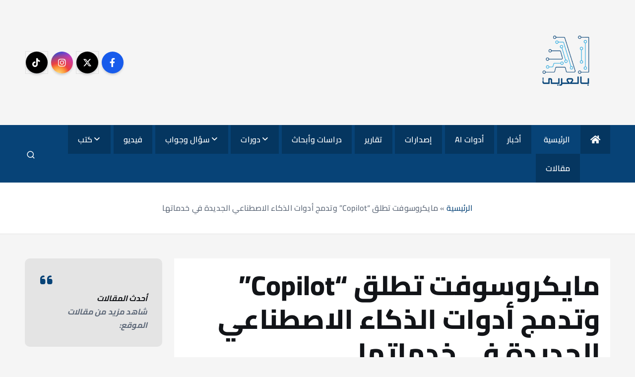

--- FILE ---
content_type: text/html; charset=UTF-8
request_url: https://aiarabic.com/archives/15404
body_size: 136715
content:
<!doctype html>
<html dir="rtl" lang="ar">
	<head>
		<meta charset="UTF-8">
		<meta name="viewport" content="width=device-width, initial-scale=1">
		<meta http-equiv="x-ua-compatible" content="ie=edge">
		
		<link rel="profile" href="https://gmpg.org/xfn/11">
		
		<meta name='robots' content='index, follow, max-image-preview:large, max-snippet:-1, max-video-preview:-1' />
	<style>img:is([sizes="auto" i], [sizes^="auto," i]) { contain-intrinsic-size: 3000px 1500px }</style>
	
	<!-- This site is optimized with the Yoast SEO plugin v26.7 - https://yoast.com/wordpress/plugins/seo/ -->
	<title>مايكروسوفت تطلق &#8220;Copilot&#8221; وتدمج أدوات الذكاء الاصطناعي الجديدة في خدماتها</title>
	<meta name="description" content="AI بالعربي - متابعات في خطوة مثيرة للاهتمام، أعلنت شركة &quot;مايكروسوفت&quot; في مؤتمر المطورين&quot; Ignite&quot;عن تحديثات كبيرة تتعلق بخدماتها المدفوعة بالذكاء الاصطناعي. أهم هذه التحديثات هو تغيير اسم خدمة &quot;Bing&hellip;" />
	<link rel="canonical" href="https://aiarabic.com/archives/15404" />
	<meta property="og:locale" content="ar_AR" />
	<meta property="og:type" content="article" />
	<meta property="og:title" content="مايكروسوفت تطلق &#8220;Copilot&#8221; وتدمج أدوات الذكاء الاصطناعي الجديدة في خدماتها" />
	<meta property="og:description" content="AI بالعربي - متابعات في خطوة مثيرة للاهتمام، أعلنت شركة &quot;مايكروسوفت&quot; في مؤتمر المطورين&quot; Ignite&quot;عن تحديثات كبيرة تتعلق بخدماتها المدفوعة بالذكاء الاصطناعي. أهم هذه التحديثات هو تغيير اسم خدمة &quot;Bing&hellip;" />
	<meta property="og:url" content="https://aiarabic.com/archives/15404" />
	<meta property="og:site_name" content="AI بالعربي | إيه آي بالعربي" />
	<meta property="article:publisher" content="https://www.facebook.com/AIinArabonline" />
	<meta property="article:published_time" content="2023-11-19T06:02:13+00:00" />
	<meta property="article:modified_time" content="2025-09-01T06:55:50+00:00" />
	<meta property="og:image" content="https://aiarabic.com/wp-content/uploads/2020/08/مستقبل-عملية-البناء-الروبوتات.png.webp" />
	<meta property="og:image:width" content="763" />
	<meta property="og:image:height" content="421" />
	<meta property="og:image:type" content="image/webp" />
	<meta name="author" content="admin" />
	<meta name="twitter:card" content="summary_large_image" />
	<meta name="twitter:creator" content="@AIinArabic" />
	<meta name="twitter:site" content="@AIinArabic" />
	<meta name="twitter:label1" content="كُتب بواسطة" />
	<meta name="twitter:data1" content="admin" />
	<script type="application/ld+json" class="yoast-schema-graph">{"@context":"https://schema.org","@graph":[{"@type":"Article","@id":"https://aiarabic.com/archives/15404#article","isPartOf":{"@id":"https://aiarabic.com/archives/15404"},"author":{"name":"admin","@id":"https://aiarabic.com/#/schema/person/1b30f4e79e5369b07d18bbccab25cc98"},"headline":"مايكروسوفت تطلق &#8220;Copilot&#8221; وتدمج أدوات الذكاء الاصطناعي الجديدة في خدماتها","datePublished":"2023-11-19T06:02:13+00:00","dateModified":"2025-09-01T06:55:50+00:00","mainEntityOfPage":{"@id":"https://aiarabic.com/archives/15404"},"wordCount":33,"commentCount":0,"publisher":{"@id":"https://aiarabic.com/#organization"},"image":{"@id":"https://aiarabic.com/archives/15404#primaryimage"},"thumbnailUrl":"https://aiarabic.com/wp-content/uploads/2020/08/مستقبل-عملية-البناء-الروبوتات.png.webp","keywords":["الذكاء الاصطناعي","مايكروسوفت","مصر"],"articleSection":["أخبار","أدوات AI","إصدارات","اخترنا لكم","الذكاء الاصطناعي سؤال وجواب","تقارير","دراسات وأبحاث","دورات","دورات مجانية","دورات مدفوعة","سؤال وجواب","فيديو","كتب","كتب عربية","مقالات"],"inLanguage":"ar","potentialAction":[{"@type":"CommentAction","name":"Comment","target":["https://aiarabic.com/archives/15404#respond"]}]},{"@type":"WebPage","@id":"https://aiarabic.com/archives/15404","url":"https://aiarabic.com/archives/15404","name":"مايكروسوفت تطلق &#8220;Copilot&#8221; وتدمج أدوات الذكاء الاصطناعي الجديدة في خدماتها","isPartOf":{"@id":"https://aiarabic.com/#website"},"primaryImageOfPage":{"@id":"https://aiarabic.com/archives/15404#primaryimage"},"image":{"@id":"https://aiarabic.com/archives/15404#primaryimage"},"thumbnailUrl":"https://aiarabic.com/wp-content/uploads/2020/08/مستقبل-عملية-البناء-الروبوتات.png.webp","datePublished":"2023-11-19T06:02:13+00:00","dateModified":"2025-09-01T06:55:50+00:00","description":"AI بالعربي - متابعات في خطوة مثيرة للاهتمام، أعلنت شركة \"مايكروسوفت\" في مؤتمر المطورين\" Ignite\"عن تحديثات كبيرة تتعلق بخدماتها المدفوعة بالذكاء الاصطناعي. أهم هذه التحديثات هو تغيير اسم خدمة \"Bing&hellip;","breadcrumb":{"@id":"https://aiarabic.com/archives/15404#breadcrumb"},"inLanguage":"ar","potentialAction":[{"@type":"ReadAction","target":["https://aiarabic.com/archives/15404"]}]},{"@type":"ImageObject","inLanguage":"ar","@id":"https://aiarabic.com/archives/15404#primaryimage","url":"https://aiarabic.com/wp-content/uploads/2020/08/مستقبل-عملية-البناء-الروبوتات.png.webp","contentUrl":"https://aiarabic.com/wp-content/uploads/2020/08/مستقبل-عملية-البناء-الروبوتات.png.webp","width":763,"height":421},{"@type":"BreadcrumbList","@id":"https://aiarabic.com/archives/15404#breadcrumb","itemListElement":[{"@type":"ListItem","position":1,"name":"الرئيسية","item":"https://aiarabic.com/"},{"@type":"ListItem","position":2,"name":"مايكروسوفت تطلق &#8220;Copilot&#8221; وتدمج أدوات الذكاء الاصطناعي الجديدة في خدماتها"}]},{"@type":"WebSite","@id":"https://aiarabic.com/#website","url":"https://aiarabic.com/","name":"AI بالعربي | إيه آي بالعربي","description":"أخبار الذكاء الاصطناعي باللغة العربية","publisher":{"@id":"https://aiarabic.com/#organization"},"alternateName":"AI بالعربي | إيه آي بالعربي","potentialAction":[{"@type":"SearchAction","target":{"@type":"EntryPoint","urlTemplate":"https://aiarabic.com/?s={search_term_string}"},"query-input":{"@type":"PropertyValueSpecification","valueRequired":true,"valueName":"search_term_string"}}],"inLanguage":"ar"},{"@type":"Organization","@id":"https://aiarabic.com/#organization","name":"AI بالعربي | إيه آي بالعربي","alternateName":"AI بالعربي | إيه آي بالعربي","url":"https://aiarabic.com/","logo":{"@type":"ImageObject","inLanguage":"ar","@id":"https://aiarabic.com/#/schema/logo/image/","url":"https://aiarabic.com/wp-content/uploads/2023/02/cropped-cropped-logo-1-1-1.png","contentUrl":"https://aiarabic.com/wp-content/uploads/2023/02/cropped-cropped-logo-1-1-1.png","width":999,"height":999,"caption":"AI بالعربي | إيه آي بالعربي"},"image":{"@id":"https://aiarabic.com/#/schema/logo/image/"},"sameAs":["https://www.facebook.com/AIinArabonline","https://x.com/AIinArabic","https://www.instagram.com/aiin.arabic?igsh=b3hybDN2NGJ6OG5s","https://www.tiktok.com/@aiin.arabic?_t=ZS-8y6Wd35Z55p&_r=1","https://t.me/aiarabic1"]},{"@type":"Person","@id":"https://aiarabic.com/#/schema/person/1b30f4e79e5369b07d18bbccab25cc98","name":"admin","image":{"@type":"ImageObject","inLanguage":"ar","@id":"https://aiarabic.com/#/schema/person/image/","url":"https://secure.gravatar.com/avatar/60ea2f07999aac617b748f53b282288193ee0b3e9a044ed6e28993495e0bb494?s=96&d=mm&r=g","contentUrl":"https://secure.gravatar.com/avatar/60ea2f07999aac617b748f53b282288193ee0b3e9a044ed6e28993495e0bb494?s=96&d=mm&r=g","caption":"admin"},"sameAs":["https://aiarabic.com/wp-admin"],"url":"https://aiarabic.com/archives/author/admin"}]}</script>
	<!-- / Yoast SEO plugin. -->


<link rel='dns-prefetch' href='//www.googletagmanager.com' />
<link rel='dns-prefetch' href='//use.fontawesome.com' />
<link rel='dns-prefetch' href='//pagead2.googlesyndication.com' />
<link href='https://fonts.gstatic.com' crossorigin rel='preconnect' />
<link rel="alternate" type="application/rss+xml" title="AI بالعربي | إيه آي بالعربي &laquo; الخلاصة" href="https://aiarabic.com/feed" />
<link rel="alternate" type="application/rss+xml" title="AI بالعربي | إيه آي بالعربي &laquo; خلاصة التعليقات" href="https://aiarabic.com/comments/feed" />
<link rel="alternate" type="application/rss+xml" title="AI بالعربي | إيه آي بالعربي &laquo; مايكروسوفت تطلق &#8220;Copilot&#8221; وتدمج أدوات الذكاء الاصطناعي الجديدة في خدماتها خلاصة التعليقات" href="https://aiarabic.com/archives/15404/feed" />
<script type="text/javascript">
/* <![CDATA[ */
window._wpemojiSettings = {"baseUrl":"https:\/\/s.w.org\/images\/core\/emoji\/16.0.1\/72x72\/","ext":".png","svgUrl":"https:\/\/s.w.org\/images\/core\/emoji\/16.0.1\/svg\/","svgExt":".svg","source":{"concatemoji":"https:\/\/aiarabic.com\/wp-includes\/js\/wp-emoji-release.min.js?ver=6.8.3"}};
/*! This file is auto-generated */
!function(s,n){var o,i,e;function c(e){try{var t={supportTests:e,timestamp:(new Date).valueOf()};sessionStorage.setItem(o,JSON.stringify(t))}catch(e){}}function p(e,t,n){e.clearRect(0,0,e.canvas.width,e.canvas.height),e.fillText(t,0,0);var t=new Uint32Array(e.getImageData(0,0,e.canvas.width,e.canvas.height).data),a=(e.clearRect(0,0,e.canvas.width,e.canvas.height),e.fillText(n,0,0),new Uint32Array(e.getImageData(0,0,e.canvas.width,e.canvas.height).data));return t.every(function(e,t){return e===a[t]})}function u(e,t){e.clearRect(0,0,e.canvas.width,e.canvas.height),e.fillText(t,0,0);for(var n=e.getImageData(16,16,1,1),a=0;a<n.data.length;a++)if(0!==n.data[a])return!1;return!0}function f(e,t,n,a){switch(t){case"flag":return n(e,"\ud83c\udff3\ufe0f\u200d\u26a7\ufe0f","\ud83c\udff3\ufe0f\u200b\u26a7\ufe0f")?!1:!n(e,"\ud83c\udde8\ud83c\uddf6","\ud83c\udde8\u200b\ud83c\uddf6")&&!n(e,"\ud83c\udff4\udb40\udc67\udb40\udc62\udb40\udc65\udb40\udc6e\udb40\udc67\udb40\udc7f","\ud83c\udff4\u200b\udb40\udc67\u200b\udb40\udc62\u200b\udb40\udc65\u200b\udb40\udc6e\u200b\udb40\udc67\u200b\udb40\udc7f");case"emoji":return!a(e,"\ud83e\udedf")}return!1}function g(e,t,n,a){var r="undefined"!=typeof WorkerGlobalScope&&self instanceof WorkerGlobalScope?new OffscreenCanvas(300,150):s.createElement("canvas"),o=r.getContext("2d",{willReadFrequently:!0}),i=(o.textBaseline="top",o.font="600 32px Arial",{});return e.forEach(function(e){i[e]=t(o,e,n,a)}),i}function t(e){var t=s.createElement("script");t.src=e,t.defer=!0,s.head.appendChild(t)}"undefined"!=typeof Promise&&(o="wpEmojiSettingsSupports",i=["flag","emoji"],n.supports={everything:!0,everythingExceptFlag:!0},e=new Promise(function(e){s.addEventListener("DOMContentLoaded",e,{once:!0})}),new Promise(function(t){var n=function(){try{var e=JSON.parse(sessionStorage.getItem(o));if("object"==typeof e&&"number"==typeof e.timestamp&&(new Date).valueOf()<e.timestamp+604800&&"object"==typeof e.supportTests)return e.supportTests}catch(e){}return null}();if(!n){if("undefined"!=typeof Worker&&"undefined"!=typeof OffscreenCanvas&&"undefined"!=typeof URL&&URL.createObjectURL&&"undefined"!=typeof Blob)try{var e="postMessage("+g.toString()+"("+[JSON.stringify(i),f.toString(),p.toString(),u.toString()].join(",")+"));",a=new Blob([e],{type:"text/javascript"}),r=new Worker(URL.createObjectURL(a),{name:"wpTestEmojiSupports"});return void(r.onmessage=function(e){c(n=e.data),r.terminate(),t(n)})}catch(e){}c(n=g(i,f,p,u))}t(n)}).then(function(e){for(var t in e)n.supports[t]=e[t],n.supports.everything=n.supports.everything&&n.supports[t],"flag"!==t&&(n.supports.everythingExceptFlag=n.supports.everythingExceptFlag&&n.supports[t]);n.supports.everythingExceptFlag=n.supports.everythingExceptFlag&&!n.supports.flag,n.DOMReady=!1,n.readyCallback=function(){n.DOMReady=!0}}).then(function(){return e}).then(function(){var e;n.supports.everything||(n.readyCallback(),(e=n.source||{}).concatemoji?t(e.concatemoji):e.wpemoji&&e.twemoji&&(t(e.twemoji),t(e.wpemoji)))}))}((window,document),window._wpemojiSettings);
/* ]]> */
</script>
<link rel='stylesheet' id='anwp-pg-styles-rtl-css' href='https://aiarabic.com/wp-content/plugins/anwp-post-grid-for-elementor/public/css/styles-rtl.min.css?ver=1.3.3' type='text/css' media='all' />
<style id='wp-emoji-styles-inline-css' type='text/css'>

	img.wp-smiley, img.emoji {
		display: inline !important;
		border: none !important;
		box-shadow: none !important;
		height: 1em !important;
		width: 1em !important;
		margin: 0 0.07em !important;
		vertical-align: -0.1em !important;
		background: none !important;
		padding: 0 !important;
	}
</style>
<style id='wp-block-library-inline-css' type='text/css'>
:root{--wp-block-synced-color:#7a00df;--wp-block-synced-color--rgb:122,0,223;--wp-bound-block-color:var(--wp-block-synced-color);--wp-editor-canvas-background:#ddd;--wp-admin-theme-color:#007cba;--wp-admin-theme-color--rgb:0,124,186;--wp-admin-theme-color-darker-10:#006ba1;--wp-admin-theme-color-darker-10--rgb:0,107,160.5;--wp-admin-theme-color-darker-20:#005a87;--wp-admin-theme-color-darker-20--rgb:0,90,135;--wp-admin-border-width-focus:2px}@media (min-resolution:192dpi){:root{--wp-admin-border-width-focus:1.5px}}.wp-element-button{cursor:pointer}:root .has-very-light-gray-background-color{background-color:#eee}:root .has-very-dark-gray-background-color{background-color:#313131}:root .has-very-light-gray-color{color:#eee}:root .has-very-dark-gray-color{color:#313131}:root .has-vivid-green-cyan-to-vivid-cyan-blue-gradient-background{background:linear-gradient(135deg,#00d084,#0693e3)}:root .has-purple-crush-gradient-background{background:linear-gradient(135deg,#34e2e4,#4721fb 50%,#ab1dfe)}:root .has-hazy-dawn-gradient-background{background:linear-gradient(135deg,#faaca8,#dad0ec)}:root .has-subdued-olive-gradient-background{background:linear-gradient(135deg,#fafae1,#67a671)}:root .has-atomic-cream-gradient-background{background:linear-gradient(135deg,#fdd79a,#004a59)}:root .has-nightshade-gradient-background{background:linear-gradient(135deg,#330968,#31cdcf)}:root .has-midnight-gradient-background{background:linear-gradient(135deg,#020381,#2874fc)}:root{--wp--preset--font-size--normal:16px;--wp--preset--font-size--huge:42px}.has-regular-font-size{font-size:1em}.has-larger-font-size{font-size:2.625em}.has-normal-font-size{font-size:var(--wp--preset--font-size--normal)}.has-huge-font-size{font-size:var(--wp--preset--font-size--huge)}:root .has-text-align-center{text-align:center}:root .has-text-align-left{text-align:left}:root .has-text-align-right{text-align:right}.has-fit-text{white-space:nowrap!important}#end-resizable-editor-section{display:none}.aligncenter{clear:both}.items-justified-left{justify-content:flex-start}.items-justified-center{justify-content:center}.items-justified-right{justify-content:flex-end}.items-justified-space-between{justify-content:space-between}.screen-reader-text{word-wrap:normal!important;border:0;clip-path:inset(50%);height:1px;margin:-1px;overflow:hidden;padding:0;position:absolute;width:1px}.screen-reader-text:focus{background-color:#ddd;clip-path:none;color:#444;display:block;font-size:1em;height:auto;left:5px;line-height:normal;padding:15px 23px 14px;text-decoration:none;top:5px;width:auto;z-index:100000}html :where(.has-border-color){border-style:solid}html :where([style*=border-top-color]){border-top-style:solid}html :where([style*=border-right-color]){border-right-style:solid}html :where([style*=border-bottom-color]){border-bottom-style:solid}html :where([style*=border-left-color]){border-left-style:solid}html :where([style*=border-width]){border-style:solid}html :where([style*=border-top-width]){border-top-style:solid}html :where([style*=border-right-width]){border-right-style:solid}html :where([style*=border-bottom-width]){border-bottom-style:solid}html :where([style*=border-left-width]){border-left-style:solid}html :where(img[class*=wp-image-]){height:auto;max-width:100%}:where(figure){margin:0 0 1em}html :where(.is-position-sticky){--wp-admin--admin-bar--position-offset:var(--wp-admin--admin-bar--height,0px)}@media screen and (max-width:600px){html :where(.is-position-sticky){--wp-admin--admin-bar--position-offset:0px}}
</style>
<style id='classic-theme-styles-inline-css' type='text/css'>
.wp-block-button__link{background-color:#32373c;border-radius:9999px;box-shadow:none;color:#fff;font-size:1.125em;padding:calc(.667em + 2px) calc(1.333em + 2px);text-decoration:none}.wp-block-file__button{background:#32373c;color:#fff}.wp-block-accordion-heading{margin:0}.wp-block-accordion-heading__toggle{background-color:inherit!important;color:inherit!important}.wp-block-accordion-heading__toggle:not(:focus-visible){outline:none}.wp-block-accordion-heading__toggle:focus,.wp-block-accordion-heading__toggle:hover{background-color:inherit!important;border:none;box-shadow:none;color:inherit;padding:var(--wp--preset--spacing--20,1em) 0;text-decoration:none}.wp-block-accordion-heading__toggle:focus-visible{outline:auto;outline-offset:0}
</style>
<style id='font-awesome-svg-styles-default-inline-css' type='text/css'>
.svg-inline--fa {
  display: inline-block;
  height: 1em;
  overflow: visible;
  vertical-align: -.125em;
}
</style>
<link rel='stylesheet' id='font-awesome-svg-styles-css' href='https://aiarabic.com/wp-content/uploads/font-awesome/v6.7.2/css/svg-with-js.css' type='text/css' media='all' />
<style id='font-awesome-svg-styles-inline-css' type='text/css'>
   .wp-block-font-awesome-icon svg::before,
   .wp-rich-text-font-awesome-icon svg::before {content: unset;}
</style>
<link rel='stylesheet' id='desert-companion-css' href='https://aiarabic.com/wp-content/plugins/desert-companion/inc/desert-import/public/css/desert-import-public.css?ver=1.0' type='text/css' media='all' />
<link rel='stylesheet' id='slick-css' href='https://aiarabic.com/wp-content/themes/newsmunch/assets/vendors/css/slick.css?ver=6.8.3' type='text/css' media='all' />
<link rel='stylesheet' id='all-css-css' href='https://aiarabic.com/wp-content/themes/newsmunch/assets/vendors/css/all.min.css?ver=6.8.3' type='text/css' media='all' />
<link rel='stylesheet' id='animate-css' href='https://aiarabic.com/wp-content/themes/newsmunch/assets/vendors/css/animate.min.css?ver=6.8.3' type='text/css' media='all' />
<link rel='stylesheet' id='newsmunch-core-css' href='https://aiarabic.com/wp-content/themes/newsmunch/assets/css/core.css?ver=6.8.3' type='text/css' media='all' />
<link rel='stylesheet' id='newsmunch-theme-css' href='https://aiarabic.com/wp-content/themes/newsmunch/assets/css/themes.css?ver=6.8.3' type='text/css' media='all' />
<link rel='stylesheet' id='newsmunch-woocommerce-css' href='https://aiarabic.com/wp-content/themes/newsmunch/assets/css/woo-styles.css?ver=6.8.3' type='text/css' media='all' />
<link rel='stylesheet' id='newsmunch-dark-css' href='https://aiarabic.com/wp-content/themes/newsmunch/assets/css/dark.css?ver=6.8.3' type='text/css' media='all' />
<link rel='stylesheet' id='newsmunch-responsive-css' href='https://aiarabic.com/wp-content/themes/newsmunch/assets/css/responsive.css?ver=6.8.3' type='text/css' media='all' />
<link rel='stylesheet' id='newsmunch-style-css' href='https://aiarabic.com/wp-content/themes/newsmunch/style.css?ver=6.8.3' type='text/css' media='all' />
<style id='newsmunch-style-inline-css' type='text/css'>
.dt-container-md,.dt__slider-main .owl-dots {
						max-width: 2000px;
					}
	@media (min-width: 992px) {#dt-main {
					max-width:75%;
					flex-basis:75%;
				}
#dt-sidebar {
					max-width:25%;
					flex-basis:25%;
				}}
.widget-header .widget-title { font-size: 5px !important;} @media (max-width:768px) {.widget-header .widget-title { font-size: 17px !important;} } @media (max-width:480px) {.widget-header .widget-title { font-size: 17px !important;} } 
</style>
<link rel='stylesheet' id='newsmunch-google-fonts-css' href='https://aiarabic.com/wp-content/fonts/f550bc84b96984069f39ac695d670078.css' type='text/css' media='all' />
<link rel='stylesheet' id='font-awesome-official-css' href='https://use.fontawesome.com/releases/v6.7.2/css/all.css' type='text/css' media='all' integrity="sha384-nRgPTkuX86pH8yjPJUAFuASXQSSl2/bBUiNV47vSYpKFxHJhbcrGnmlYpYJMeD7a" crossorigin="anonymous" />
<link rel='stylesheet' id='wpr-text-animations-css-css' href='https://aiarabic.com/wp-content/plugins/royal-elementor-addons/assets/css/lib/animations/text-animations.min.css?ver=1.7.1045' type='text/css' media='all' />
<link rel='stylesheet' id='wpr-addons-css-css' href='https://aiarabic.com/wp-content/plugins/royal-elementor-addons/assets/css/frontend.min.css?ver=1.7.1045' type='text/css' media='all' />
<link rel='stylesheet' id='font-awesome-5-all-css' href='https://aiarabic.com/wp-content/plugins/elementor/assets/lib/font-awesome/css/all.min.css?ver=1.7.1045' type='text/css' media='all' />
<link rel='stylesheet' id='font-awesome-official-v4shim-css' href='https://use.fontawesome.com/releases/v6.7.2/css/v4-shims.css' type='text/css' media='all' integrity="sha384-npPMK6zwqNmU3qyCCxEcWJkLBNYxEFM1nGgSoAWuCCXqVVz0cvwKEMfyTNkOxM2N" crossorigin="anonymous" />
<script type="text/javascript" data-cfasync="false" src="https://aiarabic.com/wp-includes/js/jquery/jquery.min.js?ver=3.7.1" id="jquery-core-js"></script>
<script type="text/javascript" data-cfasync="false" src="https://aiarabic.com/wp-includes/js/jquery/jquery-migrate.min.js?ver=3.4.1" id="jquery-migrate-js"></script>
<script type="text/javascript" src="https://aiarabic.com/wp-content/plugins/desert-companion/inc/desert-import/public/js/desert-import-public.js?ver=1.0" id="desert-companion-js"></script>
<script type="text/javascript" src="https://aiarabic.com/wp-content/themes/newsmunch/assets/vendors/js/slick.min.js?ver=1" id="slick-js"></script>

<!-- Google tag (gtag.js) snippet added by Site Kit -->
<!-- Google Analytics snippet added by Site Kit -->
<script type="text/javascript" src="https://www.googletagmanager.com/gtag/js?id=G-73MSDTQ3TS" id="google_gtagjs-js" async></script>
<script type="text/javascript" id="google_gtagjs-js-after">
/* <![CDATA[ */
window.dataLayer = window.dataLayer || [];function gtag(){dataLayer.push(arguments);}
gtag("set","linker",{"domains":["aiarabic.com"]});
gtag("js", new Date());
gtag("set", "developer_id.dZTNiMT", true);
gtag("config", "G-73MSDTQ3TS", {"googlesitekit_post_type":"post","googlesitekit_post_date":"20231119","googlesitekit_post_author":"admin"});
 window._googlesitekit = window._googlesitekit || {}; window._googlesitekit.throttledEvents = []; window._googlesitekit.gtagEvent = (name, data) => { var key = JSON.stringify( { name, data } ); if ( !! window._googlesitekit.throttledEvents[ key ] ) { return; } window._googlesitekit.throttledEvents[ key ] = true; setTimeout( () => { delete window._googlesitekit.throttledEvents[ key ]; }, 5 ); gtag( "event", name, { ...data, event_source: "site-kit" } ); }; 
/* ]]> */
</script>
<link rel="https://api.w.org/" href="https://aiarabic.com/wp-json/" /><link rel="alternate" title="JSON" type="application/json" href="https://aiarabic.com/wp-json/wp/v2/posts/15404" /><link rel="EditURI" type="application/rsd+xml" title="RSD" href="https://aiarabic.com/xmlrpc.php?rsd" />
<link rel="stylesheet" href="https://aiarabic.com/wp-content/themes/newsmunch/rtl.css" type="text/css" media="screen" /><meta name="generator" content="WordPress 6.8.3" />
<link rel='shortlink' href='https://aiarabic.com/?p=15404' />
<link rel="alternate" title="oEmbed (JSON)" type="application/json+oembed" href="https://aiarabic.com/wp-json/oembed/1.0/embed?url=https%3A%2F%2Faiarabic.com%2Farchives%2F15404" />
<link rel="alternate" title="oEmbed (XML)" type="text/xml+oembed" href="https://aiarabic.com/wp-json/oembed/1.0/embed?url=https%3A%2F%2Faiarabic.com%2Farchives%2F15404&#038;format=xml" />
<meta name="generator" content="Site Kit by Google 1.170.0" />
<!-- Google AdSense meta tags added by Site Kit -->
<meta name="google-adsense-platform-account" content="ca-host-pub-2644536267352236">
<meta name="google-adsense-platform-domain" content="sitekit.withgoogle.com">
<!-- End Google AdSense meta tags added by Site Kit -->
<meta name="generator" content="Elementor 3.34.1; features: e_font_icon_svg, additional_custom_breakpoints; settings: css_print_method-external, google_font-enabled, font_display-swap">
			<style>
				.e-con.e-parent:nth-of-type(n+4):not(.e-lazyloaded):not(.e-no-lazyload),
				.e-con.e-parent:nth-of-type(n+4):not(.e-lazyloaded):not(.e-no-lazyload) * {
					background-image: none !important;
				}
				@media screen and (max-height: 1024px) {
					.e-con.e-parent:nth-of-type(n+3):not(.e-lazyloaded):not(.e-no-lazyload),
					.e-con.e-parent:nth-of-type(n+3):not(.e-lazyloaded):not(.e-no-lazyload) * {
						background-image: none !important;
					}
				}
				@media screen and (max-height: 640px) {
					.e-con.e-parent:nth-of-type(n+2):not(.e-lazyloaded):not(.e-no-lazyload),
					.e-con.e-parent:nth-of-type(n+2):not(.e-lazyloaded):not(.e-no-lazyload) * {
						background-image: none !important;
					}
				}
			</style>
			<noscript><style>.lazyload[data-src]{display:none !important;}</style></noscript><style>.lazyload{background-image:none !important;}.lazyload:before{background-image:none !important;}</style>	<style type="text/css">
			body header .site--logo .site--title,
		body header .site--logo .site--description {
			position: absolute;
			clip: rect(1px, 1px, 1px, 1px);
		}
		</style>
	
<!-- Google Tag Manager snippet added by Site Kit -->
<script type="text/javascript">
/* <![CDATA[ */

			( function( w, d, s, l, i ) {
				w[l] = w[l] || [];
				w[l].push( {'gtm.start': new Date().getTime(), event: 'gtm.js'} );
				var f = d.getElementsByTagName( s )[0],
					j = d.createElement( s ), dl = l != 'dataLayer' ? '&l=' + l : '';
				j.async = true;
				j.src = 'https://www.googletagmanager.com/gtm.js?id=' + i + dl;
				f.parentNode.insertBefore( j, f );
			} )( window, document, 'script', 'dataLayer', 'GTM-KDDGHKDK' );
			
/* ]]> */
</script>

<!-- End Google Tag Manager snippet added by Site Kit -->

<!-- Google AdSense snippet added by Site Kit -->
<script type="text/javascript" async="async" src="https://pagead2.googlesyndication.com/pagead/js/adsbygoogle.js?client=ca-pub-2487760595823160&amp;host=ca-host-pub-2644536267352236" crossorigin="anonymous"></script>

<!-- End Google AdSense snippet added by Site Kit -->
<link rel="icon" href="https://aiarabic.com/wp-content/uploads/2025/08/logo-aiarabic-2-150x150.png" sizes="32x32" />
<link rel="icon" href="https://aiarabic.com/wp-content/uploads/2025/08/logo-aiarabic-2-300x300.png" sizes="192x192" />
<link rel="apple-touch-icon" href="https://aiarabic.com/wp-content/uploads/2025/08/logo-aiarabic-2-300x300.png" />
<meta name="msapplication-TileImage" content="https://aiarabic.com/wp-content/uploads/2025/08/logo-aiarabic-2-300x300.png" />
		<style type="text/css" id="wp-custom-css">
			body header .site--logo .site--title, body header .site--logo .site--description {
    color: #9897a1;
}

:root {
    --dt-main-rgb: 17, 81, 211;
    --dt-main-color: #074377;
    --dt-secondary-color: #121418;
    --dt-text-color: #5c6777;
    --dt-white-color: #fff;
    --dt-title-family: "IBM Plex Serif", serif;
    --dt-base-family: "PT Serif", serif;
    --dt-gradient: linear-gradient(180deg, rgba(255, 255, 255, .15), rgba(255, 255, 255, 0));
}


.cities {
    display: none;
}
.widget.dt-weather {
    display: none;
}

.slick-arrows-top {
  display: none;
}

section.main-missed-section.dt-mt-6 {
    display: none;
}

.dt_footer-widgets {
  display: none;
}

p.site--description {
    display: none;
}



button.dt_switcherdarkbtn {
    display: none;
}


h4.widget-title {
    display: none;
}
 
 

/* 
.slick-arrow {
    display: none;
}
  */
button.slick-next.slick-arrow {
    display: none !important;
}
button.slick-prev.slick-arrow {
    display: none !important;
}



/* البوكس الكامل داخل السلايدر */
.featured-posts-carousel .slick-slide {
    height: 290px !important;
    display: flex !important;
    flex-direction: column;
    justify-content: flex-start;
    box-sizing: border-box;
}

/* الصورة */
.featured-posts-carousel .thumb {
    height: 200px;
    overflow: hidden;
    border-top-left-radius: 6px;
    border-top-right-radius: 6px;
}

.featured-posts-carousel .thumb img {
    width: 100%;
    height: 100%;
    object-fit: cover;
    border-radius: 0;
}

/* محتوى التفاصيل */
.featured-posts-carousel .details {
    flex-grow: 1;
    display: flex;
    flex-direction: column;
    justify-content: space-between;
    padding: 15px 12px;
    background: #fff;
    border: 1px solid #ddd;
    border-top: none;
    border-bottom-left-radius: 6px;
    border-bottom-right-radius: 6px;
}

/* العنوان */
.featured-posts-carousel .post-title {
    font-size: 16px;
    font-weight: bold;
    line-height: 1.5;
    margin: 0 0 10px;
    color: #000;
    text-align: right;
}

/* بيانات الكاتب والتاريخ */
.featured-posts-carousel .meta {
    font-size: 13px;
    color: #666;
    display: flex;
    align-items: center;
    gap: 8px;
    text-align: right;
    direction: rtl;
    margin-top: auto;
}


/* إخفاء عدد المشاهدات والأيقونة */

i.far.fa-eye {
    display: none;
}

.post .meta i.fa-eye + span,
.post .meta li:has(i.fa-eye) {
    display: none !important;
}
/* إزالة الفواصل (النقاط) */
.post .meta li::after {
    content: none !important;
    background: none !important;
}

/* تعديل التاريخ ليبقى واضحًا */
.post .meta li {
    color: #666;
    font-size: 13px;
    margin: 0 !important;
}

/*اخفاء جزء اضف تعليق*/
div#comments {
    display: none;
}


/*ضبط كلمة ابحث هناليظهر كلمات البحث*/
input#dt_search-form-1 {
    margin-right: 32px;
}


.breadcrumb li a:not(:hover, :focus), .breadcrumb li, .breadcrumb li:not(:first-child)::before {
  color: var(--dt-secondary-color);
  margin: 1px;
}


.main-banner-section .post_columns-grid .post:not(.featured-post-md) .post-title {
  font-size: 16px;
}		</style>
		<style id="wpr_lightbox_styles">
				.lg-backdrop {
					background-color: rgba(0,0,0,0.6) !important;
				}
				.lg-toolbar,
				.lg-dropdown {
					background-color: rgba(0,0,0,0.8) !important;
				}
				.lg-dropdown:after {
					border-bottom-color: rgba(0,0,0,0.8) !important;
				}
				.lg-sub-html {
					background-color: rgba(0,0,0,0.8) !important;
				}
				.lg-thumb-outer,
				.lg-progress-bar {
					background-color: #444444 !important;
				}
				.lg-progress {
					background-color: #a90707 !important;
				}
				.lg-icon {
					color: #efefef !important;
					font-size: 20px !important;
				}
				.lg-icon.lg-toogle-thumb {
					font-size: 24px !important;
				}
				.lg-icon:hover,
				.lg-dropdown-text:hover {
					color: #ffffff !important;
				}
				.lg-sub-html,
				.lg-dropdown-text {
					color: #efefef !important;
					font-size: 14px !important;
				}
				#lg-counter {
					color: #efefef !important;
					font-size: 14px !important;
				}
				.lg-prev,
				.lg-next {
					font-size: 35px !important;
				}

				/* Defaults */
				.lg-icon {
				background-color: transparent !important;
				}

				#lg-counter {
				opacity: 0.9;
				}

				.lg-thumb-outer {
				padding: 0 10px;
				}

				.lg-thumb-item {
				border-radius: 0 !important;
				border: none !important;
				opacity: 0.5;
				}

				.lg-thumb-item.active {
					opacity: 1;
				}
	         </style>	<!-- Fonts Plugin CSS - https://fontsplugin.com/ -->
	<style>
		/* Cached: January 23, 2026 at 8:31pm */
/* arabic */
@font-face {
  font-family: 'Cairo';
  font-style: normal;
  font-weight: 200;
  font-display: swap;
  src: url(https://fonts.gstatic.com/s/cairo/v31/SLXVc1nY6HkvangtZmpQdkhzfH5lkSscQyyS8pg_RWH1vCk.woff2) format('woff2');
  unicode-range: U+0600-06FF, U+0750-077F, U+0870-088E, U+0890-0891, U+0897-08E1, U+08E3-08FF, U+200C-200E, U+2010-2011, U+204F, U+2E41, U+FB50-FDFF, U+FE70-FE74, U+FE76-FEFC, U+102E0-102FB, U+10E60-10E7E, U+10EC2-10EC4, U+10EFC-10EFF, U+1EE00-1EE03, U+1EE05-1EE1F, U+1EE21-1EE22, U+1EE24, U+1EE27, U+1EE29-1EE32, U+1EE34-1EE37, U+1EE39, U+1EE3B, U+1EE42, U+1EE47, U+1EE49, U+1EE4B, U+1EE4D-1EE4F, U+1EE51-1EE52, U+1EE54, U+1EE57, U+1EE59, U+1EE5B, U+1EE5D, U+1EE5F, U+1EE61-1EE62, U+1EE64, U+1EE67-1EE6A, U+1EE6C-1EE72, U+1EE74-1EE77, U+1EE79-1EE7C, U+1EE7E, U+1EE80-1EE89, U+1EE8B-1EE9B, U+1EEA1-1EEA3, U+1EEA5-1EEA9, U+1EEAB-1EEBB, U+1EEF0-1EEF1;
}
/* latin-ext */
@font-face {
  font-family: 'Cairo';
  font-style: normal;
  font-weight: 200;
  font-display: swap;
  src: url(https://fonts.gstatic.com/s/cairo/v31/SLXVc1nY6HkvangtZmpQdkhzfH5lkSscSCyS8pg_RWH1vCk.woff2) format('woff2');
  unicode-range: U+0100-02BA, U+02BD-02C5, U+02C7-02CC, U+02CE-02D7, U+02DD-02FF, U+0304, U+0308, U+0329, U+1D00-1DBF, U+1E00-1E9F, U+1EF2-1EFF, U+2020, U+20A0-20AB, U+20AD-20C0, U+2113, U+2C60-2C7F, U+A720-A7FF;
}
/* latin */
@font-face {
  font-family: 'Cairo';
  font-style: normal;
  font-weight: 200;
  font-display: swap;
  src: url(https://fonts.gstatic.com/s/cairo/v31/SLXVc1nY6HkvangtZmpQdkhzfH5lkSscRiyS8pg_RWH1.woff2) format('woff2');
  unicode-range: U+0000-00FF, U+0131, U+0152-0153, U+02BB-02BC, U+02C6, U+02DA, U+02DC, U+0304, U+0308, U+0329, U+2000-206F, U+20AC, U+2122, U+2191, U+2193, U+2212, U+2215, U+FEFF, U+FFFD;
}
/* arabic */
@font-face {
  font-family: 'Cairo';
  font-style: normal;
  font-weight: 300;
  font-display: swap;
  src: url(https://fonts.gstatic.com/s/cairo/v31/SLXVc1nY6HkvangtZmpQdkhzfH5lkSscQyyS8pg_RWH1vCk.woff2) format('woff2');
  unicode-range: U+0600-06FF, U+0750-077F, U+0870-088E, U+0890-0891, U+0897-08E1, U+08E3-08FF, U+200C-200E, U+2010-2011, U+204F, U+2E41, U+FB50-FDFF, U+FE70-FE74, U+FE76-FEFC, U+102E0-102FB, U+10E60-10E7E, U+10EC2-10EC4, U+10EFC-10EFF, U+1EE00-1EE03, U+1EE05-1EE1F, U+1EE21-1EE22, U+1EE24, U+1EE27, U+1EE29-1EE32, U+1EE34-1EE37, U+1EE39, U+1EE3B, U+1EE42, U+1EE47, U+1EE49, U+1EE4B, U+1EE4D-1EE4F, U+1EE51-1EE52, U+1EE54, U+1EE57, U+1EE59, U+1EE5B, U+1EE5D, U+1EE5F, U+1EE61-1EE62, U+1EE64, U+1EE67-1EE6A, U+1EE6C-1EE72, U+1EE74-1EE77, U+1EE79-1EE7C, U+1EE7E, U+1EE80-1EE89, U+1EE8B-1EE9B, U+1EEA1-1EEA3, U+1EEA5-1EEA9, U+1EEAB-1EEBB, U+1EEF0-1EEF1;
}
/* latin-ext */
@font-face {
  font-family: 'Cairo';
  font-style: normal;
  font-weight: 300;
  font-display: swap;
  src: url(https://fonts.gstatic.com/s/cairo/v31/SLXVc1nY6HkvangtZmpQdkhzfH5lkSscSCyS8pg_RWH1vCk.woff2) format('woff2');
  unicode-range: U+0100-02BA, U+02BD-02C5, U+02C7-02CC, U+02CE-02D7, U+02DD-02FF, U+0304, U+0308, U+0329, U+1D00-1DBF, U+1E00-1E9F, U+1EF2-1EFF, U+2020, U+20A0-20AB, U+20AD-20C0, U+2113, U+2C60-2C7F, U+A720-A7FF;
}
/* latin */
@font-face {
  font-family: 'Cairo';
  font-style: normal;
  font-weight: 300;
  font-display: swap;
  src: url(https://fonts.gstatic.com/s/cairo/v31/SLXVc1nY6HkvangtZmpQdkhzfH5lkSscRiyS8pg_RWH1.woff2) format('woff2');
  unicode-range: U+0000-00FF, U+0131, U+0152-0153, U+02BB-02BC, U+02C6, U+02DA, U+02DC, U+0304, U+0308, U+0329, U+2000-206F, U+20AC, U+2122, U+2191, U+2193, U+2212, U+2215, U+FEFF, U+FFFD;
}
/* arabic */
@font-face {
  font-family: 'Cairo';
  font-style: normal;
  font-weight: 400;
  font-display: swap;
  src: url(https://fonts.gstatic.com/s/cairo/v31/SLXVc1nY6HkvangtZmpQdkhzfH5lkSscQyyS8pg_RWH1vCk.woff2) format('woff2');
  unicode-range: U+0600-06FF, U+0750-077F, U+0870-088E, U+0890-0891, U+0897-08E1, U+08E3-08FF, U+200C-200E, U+2010-2011, U+204F, U+2E41, U+FB50-FDFF, U+FE70-FE74, U+FE76-FEFC, U+102E0-102FB, U+10E60-10E7E, U+10EC2-10EC4, U+10EFC-10EFF, U+1EE00-1EE03, U+1EE05-1EE1F, U+1EE21-1EE22, U+1EE24, U+1EE27, U+1EE29-1EE32, U+1EE34-1EE37, U+1EE39, U+1EE3B, U+1EE42, U+1EE47, U+1EE49, U+1EE4B, U+1EE4D-1EE4F, U+1EE51-1EE52, U+1EE54, U+1EE57, U+1EE59, U+1EE5B, U+1EE5D, U+1EE5F, U+1EE61-1EE62, U+1EE64, U+1EE67-1EE6A, U+1EE6C-1EE72, U+1EE74-1EE77, U+1EE79-1EE7C, U+1EE7E, U+1EE80-1EE89, U+1EE8B-1EE9B, U+1EEA1-1EEA3, U+1EEA5-1EEA9, U+1EEAB-1EEBB, U+1EEF0-1EEF1;
}
/* latin-ext */
@font-face {
  font-family: 'Cairo';
  font-style: normal;
  font-weight: 400;
  font-display: swap;
  src: url(https://fonts.gstatic.com/s/cairo/v31/SLXVc1nY6HkvangtZmpQdkhzfH5lkSscSCyS8pg_RWH1vCk.woff2) format('woff2');
  unicode-range: U+0100-02BA, U+02BD-02C5, U+02C7-02CC, U+02CE-02D7, U+02DD-02FF, U+0304, U+0308, U+0329, U+1D00-1DBF, U+1E00-1E9F, U+1EF2-1EFF, U+2020, U+20A0-20AB, U+20AD-20C0, U+2113, U+2C60-2C7F, U+A720-A7FF;
}
/* latin */
@font-face {
  font-family: 'Cairo';
  font-style: normal;
  font-weight: 400;
  font-display: swap;
  src: url(https://fonts.gstatic.com/s/cairo/v31/SLXVc1nY6HkvangtZmpQdkhzfH5lkSscRiyS8pg_RWH1.woff2) format('woff2');
  unicode-range: U+0000-00FF, U+0131, U+0152-0153, U+02BB-02BC, U+02C6, U+02DA, U+02DC, U+0304, U+0308, U+0329, U+2000-206F, U+20AC, U+2122, U+2191, U+2193, U+2212, U+2215, U+FEFF, U+FFFD;
}
/* arabic */
@font-face {
  font-family: 'Cairo';
  font-style: normal;
  font-weight: 500;
  font-display: swap;
  src: url(https://fonts.gstatic.com/s/cairo/v31/SLXVc1nY6HkvangtZmpQdkhzfH5lkSscQyyS8pg_RWH1vCk.woff2) format('woff2');
  unicode-range: U+0600-06FF, U+0750-077F, U+0870-088E, U+0890-0891, U+0897-08E1, U+08E3-08FF, U+200C-200E, U+2010-2011, U+204F, U+2E41, U+FB50-FDFF, U+FE70-FE74, U+FE76-FEFC, U+102E0-102FB, U+10E60-10E7E, U+10EC2-10EC4, U+10EFC-10EFF, U+1EE00-1EE03, U+1EE05-1EE1F, U+1EE21-1EE22, U+1EE24, U+1EE27, U+1EE29-1EE32, U+1EE34-1EE37, U+1EE39, U+1EE3B, U+1EE42, U+1EE47, U+1EE49, U+1EE4B, U+1EE4D-1EE4F, U+1EE51-1EE52, U+1EE54, U+1EE57, U+1EE59, U+1EE5B, U+1EE5D, U+1EE5F, U+1EE61-1EE62, U+1EE64, U+1EE67-1EE6A, U+1EE6C-1EE72, U+1EE74-1EE77, U+1EE79-1EE7C, U+1EE7E, U+1EE80-1EE89, U+1EE8B-1EE9B, U+1EEA1-1EEA3, U+1EEA5-1EEA9, U+1EEAB-1EEBB, U+1EEF0-1EEF1;
}
/* latin-ext */
@font-face {
  font-family: 'Cairo';
  font-style: normal;
  font-weight: 500;
  font-display: swap;
  src: url(https://fonts.gstatic.com/s/cairo/v31/SLXVc1nY6HkvangtZmpQdkhzfH5lkSscSCyS8pg_RWH1vCk.woff2) format('woff2');
  unicode-range: U+0100-02BA, U+02BD-02C5, U+02C7-02CC, U+02CE-02D7, U+02DD-02FF, U+0304, U+0308, U+0329, U+1D00-1DBF, U+1E00-1E9F, U+1EF2-1EFF, U+2020, U+20A0-20AB, U+20AD-20C0, U+2113, U+2C60-2C7F, U+A720-A7FF;
}
/* latin */
@font-face {
  font-family: 'Cairo';
  font-style: normal;
  font-weight: 500;
  font-display: swap;
  src: url(https://fonts.gstatic.com/s/cairo/v31/SLXVc1nY6HkvangtZmpQdkhzfH5lkSscRiyS8pg_RWH1.woff2) format('woff2');
  unicode-range: U+0000-00FF, U+0131, U+0152-0153, U+02BB-02BC, U+02C6, U+02DA, U+02DC, U+0304, U+0308, U+0329, U+2000-206F, U+20AC, U+2122, U+2191, U+2193, U+2212, U+2215, U+FEFF, U+FFFD;
}
/* arabic */
@font-face {
  font-family: 'Cairo';
  font-style: normal;
  font-weight: 600;
  font-display: swap;
  src: url(https://fonts.gstatic.com/s/cairo/v31/SLXVc1nY6HkvangtZmpQdkhzfH5lkSscQyyS8pg_RWH1vCk.woff2) format('woff2');
  unicode-range: U+0600-06FF, U+0750-077F, U+0870-088E, U+0890-0891, U+0897-08E1, U+08E3-08FF, U+200C-200E, U+2010-2011, U+204F, U+2E41, U+FB50-FDFF, U+FE70-FE74, U+FE76-FEFC, U+102E0-102FB, U+10E60-10E7E, U+10EC2-10EC4, U+10EFC-10EFF, U+1EE00-1EE03, U+1EE05-1EE1F, U+1EE21-1EE22, U+1EE24, U+1EE27, U+1EE29-1EE32, U+1EE34-1EE37, U+1EE39, U+1EE3B, U+1EE42, U+1EE47, U+1EE49, U+1EE4B, U+1EE4D-1EE4F, U+1EE51-1EE52, U+1EE54, U+1EE57, U+1EE59, U+1EE5B, U+1EE5D, U+1EE5F, U+1EE61-1EE62, U+1EE64, U+1EE67-1EE6A, U+1EE6C-1EE72, U+1EE74-1EE77, U+1EE79-1EE7C, U+1EE7E, U+1EE80-1EE89, U+1EE8B-1EE9B, U+1EEA1-1EEA3, U+1EEA5-1EEA9, U+1EEAB-1EEBB, U+1EEF0-1EEF1;
}
/* latin-ext */
@font-face {
  font-family: 'Cairo';
  font-style: normal;
  font-weight: 600;
  font-display: swap;
  src: url(https://fonts.gstatic.com/s/cairo/v31/SLXVc1nY6HkvangtZmpQdkhzfH5lkSscSCyS8pg_RWH1vCk.woff2) format('woff2');
  unicode-range: U+0100-02BA, U+02BD-02C5, U+02C7-02CC, U+02CE-02D7, U+02DD-02FF, U+0304, U+0308, U+0329, U+1D00-1DBF, U+1E00-1E9F, U+1EF2-1EFF, U+2020, U+20A0-20AB, U+20AD-20C0, U+2113, U+2C60-2C7F, U+A720-A7FF;
}
/* latin */
@font-face {
  font-family: 'Cairo';
  font-style: normal;
  font-weight: 600;
  font-display: swap;
  src: url(https://fonts.gstatic.com/s/cairo/v31/SLXVc1nY6HkvangtZmpQdkhzfH5lkSscRiyS8pg_RWH1.woff2) format('woff2');
  unicode-range: U+0000-00FF, U+0131, U+0152-0153, U+02BB-02BC, U+02C6, U+02DA, U+02DC, U+0304, U+0308, U+0329, U+2000-206F, U+20AC, U+2122, U+2191, U+2193, U+2212, U+2215, U+FEFF, U+FFFD;
}
/* arabic */
@font-face {
  font-family: 'Cairo';
  font-style: normal;
  font-weight: 700;
  font-display: swap;
  src: url(https://fonts.gstatic.com/s/cairo/v31/SLXVc1nY6HkvangtZmpQdkhzfH5lkSscQyyS8pg_RWH1vCk.woff2) format('woff2');
  unicode-range: U+0600-06FF, U+0750-077F, U+0870-088E, U+0890-0891, U+0897-08E1, U+08E3-08FF, U+200C-200E, U+2010-2011, U+204F, U+2E41, U+FB50-FDFF, U+FE70-FE74, U+FE76-FEFC, U+102E0-102FB, U+10E60-10E7E, U+10EC2-10EC4, U+10EFC-10EFF, U+1EE00-1EE03, U+1EE05-1EE1F, U+1EE21-1EE22, U+1EE24, U+1EE27, U+1EE29-1EE32, U+1EE34-1EE37, U+1EE39, U+1EE3B, U+1EE42, U+1EE47, U+1EE49, U+1EE4B, U+1EE4D-1EE4F, U+1EE51-1EE52, U+1EE54, U+1EE57, U+1EE59, U+1EE5B, U+1EE5D, U+1EE5F, U+1EE61-1EE62, U+1EE64, U+1EE67-1EE6A, U+1EE6C-1EE72, U+1EE74-1EE77, U+1EE79-1EE7C, U+1EE7E, U+1EE80-1EE89, U+1EE8B-1EE9B, U+1EEA1-1EEA3, U+1EEA5-1EEA9, U+1EEAB-1EEBB, U+1EEF0-1EEF1;
}
/* latin-ext */
@font-face {
  font-family: 'Cairo';
  font-style: normal;
  font-weight: 700;
  font-display: swap;
  src: url(https://fonts.gstatic.com/s/cairo/v31/SLXVc1nY6HkvangtZmpQdkhzfH5lkSscSCyS8pg_RWH1vCk.woff2) format('woff2');
  unicode-range: U+0100-02BA, U+02BD-02C5, U+02C7-02CC, U+02CE-02D7, U+02DD-02FF, U+0304, U+0308, U+0329, U+1D00-1DBF, U+1E00-1E9F, U+1EF2-1EFF, U+2020, U+20A0-20AB, U+20AD-20C0, U+2113, U+2C60-2C7F, U+A720-A7FF;
}
/* latin */
@font-face {
  font-family: 'Cairo';
  font-style: normal;
  font-weight: 700;
  font-display: swap;
  src: url(https://fonts.gstatic.com/s/cairo/v31/SLXVc1nY6HkvangtZmpQdkhzfH5lkSscRiyS8pg_RWH1.woff2) format('woff2');
  unicode-range: U+0000-00FF, U+0131, U+0152-0153, U+02BB-02BC, U+02C6, U+02DA, U+02DC, U+0304, U+0308, U+0329, U+2000-206F, U+20AC, U+2122, U+2191, U+2193, U+2212, U+2215, U+FEFF, U+FFFD;
}
/* arabic */
@font-face {
  font-family: 'Cairo';
  font-style: normal;
  font-weight: 800;
  font-display: swap;
  src: url(https://fonts.gstatic.com/s/cairo/v31/SLXVc1nY6HkvangtZmpQdkhzfH5lkSscQyyS8pg_RWH1vCk.woff2) format('woff2');
  unicode-range: U+0600-06FF, U+0750-077F, U+0870-088E, U+0890-0891, U+0897-08E1, U+08E3-08FF, U+200C-200E, U+2010-2011, U+204F, U+2E41, U+FB50-FDFF, U+FE70-FE74, U+FE76-FEFC, U+102E0-102FB, U+10E60-10E7E, U+10EC2-10EC4, U+10EFC-10EFF, U+1EE00-1EE03, U+1EE05-1EE1F, U+1EE21-1EE22, U+1EE24, U+1EE27, U+1EE29-1EE32, U+1EE34-1EE37, U+1EE39, U+1EE3B, U+1EE42, U+1EE47, U+1EE49, U+1EE4B, U+1EE4D-1EE4F, U+1EE51-1EE52, U+1EE54, U+1EE57, U+1EE59, U+1EE5B, U+1EE5D, U+1EE5F, U+1EE61-1EE62, U+1EE64, U+1EE67-1EE6A, U+1EE6C-1EE72, U+1EE74-1EE77, U+1EE79-1EE7C, U+1EE7E, U+1EE80-1EE89, U+1EE8B-1EE9B, U+1EEA1-1EEA3, U+1EEA5-1EEA9, U+1EEAB-1EEBB, U+1EEF0-1EEF1;
}
/* latin-ext */
@font-face {
  font-family: 'Cairo';
  font-style: normal;
  font-weight: 800;
  font-display: swap;
  src: url(https://fonts.gstatic.com/s/cairo/v31/SLXVc1nY6HkvangtZmpQdkhzfH5lkSscSCyS8pg_RWH1vCk.woff2) format('woff2');
  unicode-range: U+0100-02BA, U+02BD-02C5, U+02C7-02CC, U+02CE-02D7, U+02DD-02FF, U+0304, U+0308, U+0329, U+1D00-1DBF, U+1E00-1E9F, U+1EF2-1EFF, U+2020, U+20A0-20AB, U+20AD-20C0, U+2113, U+2C60-2C7F, U+A720-A7FF;
}
/* latin */
@font-face {
  font-family: 'Cairo';
  font-style: normal;
  font-weight: 800;
  font-display: swap;
  src: url(https://fonts.gstatic.com/s/cairo/v31/SLXVc1nY6HkvangtZmpQdkhzfH5lkSscRiyS8pg_RWH1.woff2) format('woff2');
  unicode-range: U+0000-00FF, U+0131, U+0152-0153, U+02BB-02BC, U+02C6, U+02DA, U+02DC, U+0304, U+0308, U+0329, U+2000-206F, U+20AC, U+2122, U+2191, U+2193, U+2212, U+2215, U+FEFF, U+FFFD;
}
/* arabic */
@font-face {
  font-family: 'Cairo';
  font-style: normal;
  font-weight: 900;
  font-display: swap;
  src: url(https://fonts.gstatic.com/s/cairo/v31/SLXVc1nY6HkvangtZmpQdkhzfH5lkSscQyyS8pg_RWH1vCk.woff2) format('woff2');
  unicode-range: U+0600-06FF, U+0750-077F, U+0870-088E, U+0890-0891, U+0897-08E1, U+08E3-08FF, U+200C-200E, U+2010-2011, U+204F, U+2E41, U+FB50-FDFF, U+FE70-FE74, U+FE76-FEFC, U+102E0-102FB, U+10E60-10E7E, U+10EC2-10EC4, U+10EFC-10EFF, U+1EE00-1EE03, U+1EE05-1EE1F, U+1EE21-1EE22, U+1EE24, U+1EE27, U+1EE29-1EE32, U+1EE34-1EE37, U+1EE39, U+1EE3B, U+1EE42, U+1EE47, U+1EE49, U+1EE4B, U+1EE4D-1EE4F, U+1EE51-1EE52, U+1EE54, U+1EE57, U+1EE59, U+1EE5B, U+1EE5D, U+1EE5F, U+1EE61-1EE62, U+1EE64, U+1EE67-1EE6A, U+1EE6C-1EE72, U+1EE74-1EE77, U+1EE79-1EE7C, U+1EE7E, U+1EE80-1EE89, U+1EE8B-1EE9B, U+1EEA1-1EEA3, U+1EEA5-1EEA9, U+1EEAB-1EEBB, U+1EEF0-1EEF1;
}
/* latin-ext */
@font-face {
  font-family: 'Cairo';
  font-style: normal;
  font-weight: 900;
  font-display: swap;
  src: url(https://fonts.gstatic.com/s/cairo/v31/SLXVc1nY6HkvangtZmpQdkhzfH5lkSscSCyS8pg_RWH1vCk.woff2) format('woff2');
  unicode-range: U+0100-02BA, U+02BD-02C5, U+02C7-02CC, U+02CE-02D7, U+02DD-02FF, U+0304, U+0308, U+0329, U+1D00-1DBF, U+1E00-1E9F, U+1EF2-1EFF, U+2020, U+20A0-20AB, U+20AD-20C0, U+2113, U+2C60-2C7F, U+A720-A7FF;
}
/* latin */
@font-face {
  font-family: 'Cairo';
  font-style: normal;
  font-weight: 900;
  font-display: swap;
  src: url(https://fonts.gstatic.com/s/cairo/v31/SLXVc1nY6HkvangtZmpQdkhzfH5lkSscRiyS8pg_RWH1.woff2) format('woff2');
  unicode-range: U+0000-00FF, U+0131, U+0152-0153, U+02BB-02BC, U+02C6, U+02DA, U+02DC, U+0304, U+0308, U+0329, U+2000-206F, U+20AC, U+2122, U+2191, U+2193, U+2212, U+2215, U+FEFF, U+FFFD;
}

:root {
--font-base: Cairo;
--font-headings: Cairo;
--font-input: Cairo;
}
body, #content, .entry-content, .post-content, .page-content, .post-excerpt, .entry-summary, .entry-excerpt, .widget-area, .widget, .sidebar, #sidebar, footer, .footer, #footer, .site-footer {
font-family: "Cairo";
 }
#site-title, .site-title, #site-title a, .site-title a, .entry-title, .entry-title a, h1, h2, h3, h4, h5, h6, .widget-title, .elementor-heading-title {
font-family: "Cairo";
 }
button, .button, input, select, textarea, .wp-block-button, .wp-block-button__link {
font-family: "Cairo";
 }
#site-title, .site-title, #site-title a, .site-title a, #site-logo, #site-logo a, #logo, #logo a, .logo, .logo a, .wp-block-site-title, .wp-block-site-title a {
font-family: "Cairo";
 }
#site-description, .site-description, #site-tagline, .site-tagline, .wp-block-site-tagline {
font-family: "Cairo";
 }
.menu, .page_item a, .menu-item a, .wp-block-navigation, .wp-block-navigation-item__content {
font-family: "Cairo";
 }
.entry-content, .entry-content p, .post-content, .page-content, .post-excerpt, .entry-summary, .entry-excerpt, .excerpt, .excerpt p, .type-post p, .type-page p, .wp-block-post-content, .wp-block-post-excerpt, .elementor, .elementor p {
font-family: "Cairo";
 }
.wp-block-post-title, .wp-block-post-title a, .entry-title, .entry-title a, .post-title, .post-title a, .page-title, .entry-content h1, #content h1, .type-post h1, .type-page h1, .elementor h1 {
font-family: "Cairo";
 }
.entry-content h2, .post-content h2, .page-content h2, #content h2, .type-post h2, .type-page h2, .elementor h2 {
font-family: "Cairo";
 }
.entry-content h3, .post-content h3, .page-content h3, #content h3, .type-post h3, .type-page h3, .elementor h3 {
font-family: "Cairo";
 }
.entry-content h4, .post-content h4, .page-content h4, #content h4, .type-post h4, .type-page h4, .elementor h4 {
font-family: "Cairo";
 }
.entry-content h5, .post-content h5, .page-content h5, #content h5, .type-post h5, .type-page h5, .elementor h5 {
font-family: "Cairo";
 }
.entry-content h6, .post-content h6, .page-content h6, #content h6, .type-post h6, .type-page h6, .elementor h6 {
font-family: "Cairo";
 }
ul, ol, ul li, ol li, li {
font-family: "Cairo";
 }
blockquote, .wp-block-quote, blockquote p, .wp-block-quote p {
font-family: "Cairo";
 }
.widget-title, .widget-area h1, .widget-area h2, .widget-area h3, .widget-area h4, .widget-area h5, .widget-area h6, #secondary h1, #secondary h2, #secondary h3, #secondary h4, #secondary h5, #secondary h6 {
font-family: "Cairo";
 }
.widget-area, .widget, .sidebar, #sidebar, #secondary {
font-family: "Cairo";
 }
footer h1, footer h2, footer h3, footer h4, footer h5, footer h6, .footer h1, .footer h2, .footer h3, .footer h4, .footer h5, .footer h6, #footer h1, #footer h2, #footer h3, #footer h4, #footer h5, #footer h6 {
font-family: "Cairo";
 }
footer, #footer, .footer, .site-footer {
font-family: "Cairo";
 }
	</style>
	<!-- Fonts Plugin CSS -->
		</head>
<body class="rtl wp-singular post-template-default single single-post postid-15404 single-format-standard wp-custom-logo wp-theme-newsmunch dt-section--title-one theme--newsmunch group-blog sticky-header sticky-sidebar btn--effect-one elementor-default elementor-kit-107593">
		<!-- Google Tag Manager (noscript) snippet added by Site Kit -->
		<noscript>
			<iframe src="https://www.googletagmanager.com/ns.html?id=GTM-KDDGHKDK" height="0" width="0" style="display:none;visibility:hidden"></iframe>
		</noscript>
		<!-- End Google Tag Manager (noscript) snippet added by Site Kit -->
			 <div class="dt_readingbar-wrapper">
        <div class="dt_readingbar"></div>
    </div>
	<div id="page" class="site">
		<a class="skip-link screen-reader-text" href="#content">التجاوز إلى المحتوى</a>
	
	<header id="dt_header" class="dt_header header--one menu_active-three">
	<div class="dt_header-inner">
				<div class="dt_header-navwrapper">
			<div class="dt_header-navwrapperinner">
				<!--=== / Start: DT_Navbar / === -->
				<div class="dt_navbar dt-d-none dt-d-lg-block">
					<div class="dt_navbar-wrapper is--sticky">
						<div class="dt_navbar-inner " >
							<div class="dt-container-md">
								<div class="dt-row dt-py-5">                                        
									<div class="dt-col-md-3 dt-my-auto">
										<div class="site--logo">
											<a href="https://aiarabic.com/" class="custom-logo-link" rel="home"><img fetchpriority="high" width="996" height="996" src="[data-uri]" class="custom-logo lazyload" alt="AI بالعربي | إيه آي بالعربي" decoding="async"   data-src="https://aiarabic.com/wp-content/uploads/2025/08/logo-aiarabic-1.png" data-srcset="https://aiarabic.com/wp-content/uploads/2025/08/logo-aiarabic-1.png 996w, https://aiarabic.com/wp-content/uploads/2025/08/logo-aiarabic-1-300x300.png 300w, https://aiarabic.com/wp-content/uploads/2025/08/logo-aiarabic-1-150x150.png 150w, https://aiarabic.com/wp-content/uploads/2025/08/logo-aiarabic-1-768x768.png 768w, https://aiarabic.com/wp-content/uploads/2025/08/logo-aiarabic-1-153x153.png 153w" data-sizes="auto" data-eio-rwidth="996" data-eio-rheight="996" /><noscript><img fetchpriority="high" width="996" height="996" src="https://aiarabic.com/wp-content/uploads/2025/08/logo-aiarabic-1.png" class="custom-logo" alt="AI بالعربي | إيه آي بالعربي" decoding="async" srcset="https://aiarabic.com/wp-content/uploads/2025/08/logo-aiarabic-1.png 996w, https://aiarabic.com/wp-content/uploads/2025/08/logo-aiarabic-1-300x300.png 300w, https://aiarabic.com/wp-content/uploads/2025/08/logo-aiarabic-1-150x150.png 150w, https://aiarabic.com/wp-content/uploads/2025/08/logo-aiarabic-1-768x768.png 768w, https://aiarabic.com/wp-content/uploads/2025/08/logo-aiarabic-1-153x153.png 153w" sizes="(max-width: 996px) 100vw, 996px" data-eio="l" /></noscript></a>						<p class="site--description">أخبار الذكاء الاصطناعي باللغة العربية</p>
												</div>
									</div>
									<div class="dt-col-md-9 dt-my-auto">
										<div class="dt_navbar-right">
											<ul class="dt_navbar-list-right">
												<li class="dt_navbar-banner-item">
																									</li>
												<li class="dt_navbar-widget-item">
															<div class="widget widget_social">
							<a href="https://www.facebook.com/AIinArabonline"><i class="fab fa-facebook-f"></i></a>
							<a href="https://x.com/AIinArabic"><i class="fab fa-x-twitter"></i></a>
							<a href="https://www.instagram.com/aiin.arabic?igsh=b3hybDN2NGJ6OG5s"><i class="fab fa-instagram"></i></a>
							<a href="https://www.tiktok.com/@aiin.arabic?_t=ZS-8y6Wd35Z55p&#038;_r=1"><i class="fab fa-tiktok"></i></a>
					</div>
													</li>
											</ul>
										</div>
									</div>
								</div>
							</div>
						</div>
						<div class="dt_navbar-menus">
							<div class="dt-container-md">
								<div class="dt-row">
									<div class="dt-col-12">
										<div class="dt_navbar-menu">
											<nav class="dt_navbar-nav">
																								<span class="dt_home-icon"><a href="https://aiarabic.com" class="nav-link" aria-current="page"><i class="fas fa-home"></i></a></span>
												<ul id="menu-الرئيسية" class="dt_navbar-mainmenu"><li itemscope="itemscope" itemtype="https://www.schema.org/SiteNavigationElement" id="menu-item-106779" class="menu-item menu-item-type-custom menu-item-object-custom menu-item-home menu-item-106779 menu-item"><a title="الرئيسية" href="https://aiarabic.com/" class="nav-link">الرئيسية</a></li>
<li itemscope="itemscope" itemtype="https://www.schema.org/SiteNavigationElement" id="menu-item-103460" class="menu-item menu-item-type-taxonomy menu-item-object-category current-post-ancestor current-menu-parent current-post-parent active menu-item-103460 menu-item"><a title="أخبار" href="https://aiarabic.com/archives/category/%d8%a3%d8%ae%d8%a8%d8%a7%d8%b1" class="nav-link">أخبار</a></li>
<li itemscope="itemscope" itemtype="https://www.schema.org/SiteNavigationElement" id="menu-item-103461" class="menu-item menu-item-type-taxonomy menu-item-object-category current-post-ancestor current-menu-parent current-post-parent active menu-item-103461 menu-item"><a title="أدوات AI" href="https://aiarabic.com/archives/category/aiwebsite" class="nav-link">أدوات AI</a></li>
<li itemscope="itemscope" itemtype="https://www.schema.org/SiteNavigationElement" id="menu-item-103462" class="menu-item menu-item-type-taxonomy menu-item-object-category current-post-ancestor current-menu-parent current-post-parent active menu-item-103462 menu-item"><a title="إصدارات" href="https://aiarabic.com/archives/category/%d8%a5%d8%b5%d8%af%d8%a7%d8%b1%d8%a7%d8%aa" class="nav-link">إصدارات</a></li>
<li itemscope="itemscope" itemtype="https://www.schema.org/SiteNavigationElement" id="menu-item-103465" class="menu-item menu-item-type-taxonomy menu-item-object-category current-post-ancestor current-menu-parent current-post-parent active menu-item-103465 menu-item"><a title="تقارير" href="https://aiarabic.com/archives/category/%d8%aa%d9%82%d8%a7%d8%b1%d9%8a%d8%b1" class="nav-link">تقارير</a></li>
<li itemscope="itemscope" itemtype="https://www.schema.org/SiteNavigationElement" id="menu-item-103466" class="menu-item menu-item-type-taxonomy menu-item-object-category current-post-ancestor current-menu-parent current-post-parent active menu-item-103466 menu-item"><a title="دراسات وأبحاث" href="https://aiarabic.com/archives/category/%d8%af%d8%b1%d8%a7%d8%b3%d8%a7%d8%aa-%d9%88%d8%a3%d8%a8%d8%ad%d8%a7%d8%ab" class="nav-link">دراسات وأبحاث</a></li>
<li itemscope="itemscope" itemtype="https://www.schema.org/SiteNavigationElement" id="menu-item-103467" class="menu-item menu-item-type-taxonomy menu-item-object-category current-post-ancestor current-menu-parent current-post-parent menu-item-has-children dropdown active menu-item-103467 menu-item"><a title="دورات" href="https://aiarabic.com/archives/category/%d8%af%d9%88%d8%b1%d8%a7%d8%aa" class="nav-link">دورات</a>
<span class='dt_mobilenav-dropdown-toggle'><button type='button' class='fa fa-angle-right' aria-label='Mobile Dropdown Toggle'></button></span><ul class="dropdown-menu"  role="menu">
	<li itemscope="itemscope" itemtype="https://www.schema.org/SiteNavigationElement" id="menu-item-103468" class="menu-item menu-item-type-taxonomy menu-item-object-category current-post-ancestor current-menu-parent current-post-parent active menu-item-103468 menu-item"><a title="دورات مجانية" href="https://aiarabic.com/archives/category/%d8%af%d9%88%d8%b1%d8%a7%d8%aa/%d8%af%d9%88%d8%b1%d8%a7%d8%aa-%d9%85%d8%ac%d8%a7%d9%86%d9%8a%d8%a9" class="dropdown-item">دورات مجانية</a></li>
	<li itemscope="itemscope" itemtype="https://www.schema.org/SiteNavigationElement" id="menu-item-103469" class="menu-item menu-item-type-taxonomy menu-item-object-category current-post-ancestor current-menu-parent current-post-parent active menu-item-103469 menu-item"><a title="دورات مدفوعة" href="https://aiarabic.com/archives/category/%d8%af%d9%88%d8%b1%d8%a7%d8%aa/%d8%af%d9%88%d8%b1%d8%a7%d8%aa-%d9%85%d8%af%d9%81%d9%88%d8%b9%d8%a9" class="dropdown-item">دورات مدفوعة</a></li>
</ul>
</li>
<li itemscope="itemscope" itemtype="https://www.schema.org/SiteNavigationElement" id="menu-item-103470" class="menu-item menu-item-type-taxonomy menu-item-object-category current-post-ancestor current-menu-parent current-post-parent menu-item-has-children dropdown active menu-item-103470 menu-item"><a title="سؤال وجواب" href="https://aiarabic.com/archives/category/%d8%b3%d8%a4%d8%a7%d9%84-%d9%88%d8%ac%d9%88%d8%a7%d8%a8" class="nav-link">سؤال وجواب</a>
<span class='dt_mobilenav-dropdown-toggle'><button type='button' class='fa fa-angle-right' aria-label='Mobile Dropdown Toggle'></button></span><ul class="dropdown-menu" aria-labelledby="dt_mobilenav-dropdown-toggle&#039;&gt;&lt;button type=&#039;button&#039; class=&#039;fa fa-angle-right&#039; aria-label=&#039;Mobile Dropdown Toggle&#039;&gt;&lt;/button&gt;&lt;/span&gt;&lt;ul class=" role="menu">
	<li itemscope="itemscope" itemtype="https://www.schema.org/SiteNavigationElement" id="menu-item-103464" class="menu-item menu-item-type-taxonomy menu-item-object-category current-post-ancestor current-menu-parent current-post-parent active menu-item-103464 menu-item"><a title="الذكاء الاصطناعي سؤال وجواب" href="https://aiarabic.com/archives/category/%d9%85%d9%88%d8%b3%d9%88%d8%b9%d8%a9-%d8%a7%d9%84%d8%b0%d9%83%d8%a7%d8%a1-%d8%a7%d9%84%d8%a7%d8%b5%d8%b7%d9%86%d8%a7%d8%b9%d9%8a" class="dropdown-item">الذكاء الاصطناعي سؤال وجواب</a></li>
</ul>
</li>
<li itemscope="itemscope" itemtype="https://www.schema.org/SiteNavigationElement" id="menu-item-103471" class="menu-item menu-item-type-taxonomy menu-item-object-category current-post-ancestor current-menu-parent current-post-parent active menu-item-103471 menu-item"><a title="فيديو" href="https://aiarabic.com/archives/category/%d9%81%d9%8a%d8%af%d9%8a%d9%88" class="nav-link">فيديو</a></li>
<li itemscope="itemscope" itemtype="https://www.schema.org/SiteNavigationElement" id="menu-item-103472" class="menu-item menu-item-type-taxonomy menu-item-object-category current-post-ancestor current-menu-parent current-post-parent menu-item-has-children dropdown active menu-item-103472 menu-item"><a title="كتب" href="https://aiarabic.com/archives/category/category-953" class="nav-link">كتب</a>
<span class='dt_mobilenav-dropdown-toggle'><button type='button' class='fa fa-angle-right' aria-label='Mobile Dropdown Toggle'></button></span><ul class="dropdown-menu" aria-labelledby="dt_mobilenav-dropdown-toggle&#039;&gt;&lt;button type=&#039;button&#039; class=&#039;fa fa-angle-right&#039; aria-label=&#039;Mobile Dropdown Toggle&#039;&gt;&lt;/button&gt;&lt;/span&gt;&lt;ul class=" role="menu">
	<li itemscope="itemscope" itemtype="https://www.schema.org/SiteNavigationElement" id="menu-item-103473" class="menu-item menu-item-type-taxonomy menu-item-object-category current-post-ancestor current-menu-parent current-post-parent active menu-item-103473 menu-item"><a title="كتب عربية" href="https://aiarabic.com/archives/category/%d9%83%d8%aa%d8%a8-%d8%b9%d8%b1%d8%a8%d9%8a%d8%a9" class="dropdown-item">كتب عربية</a></li>
</ul>
</li>
<li itemscope="itemscope" itemtype="https://www.schema.org/SiteNavigationElement" id="menu-item-103474" class="menu-item menu-item-type-taxonomy menu-item-object-category current-post-ancestor current-menu-parent current-post-parent active menu-item-103474 menu-item"><a title="مقالات" href="https://aiarabic.com/archives/category/%d9%85%d9%82%d8%a7%d9%84%d8%a7%d8%aa" class="nav-link">مقالات</a></li>
</ul>											</nav>
											<div class="dt_navbar-right">
												<ul class="dt_navbar-list-right">
																										<li class="dt_navbar-search-item">
	<button class="dt_navbar-search-toggle"><svg class="icon"><use xlink:href="https://aiarabic.com/wp-content/themes/newsmunch/assets/icons/icons.svg#search-icon"></use></svg></button>
	<div class="dt_search search--header">
		<form method="get" class="dt_search-form" action="https://aiarabic.com/" aria-label="البحث مرة أخرى">
			<label for="dt_search-form-1">
				 				<span class="screen-reader-text">البحث عن:</span>
				<input type="search" id="dt_search-form-1" class="dt_search-field" placeholder="ابحث هنا." value="" name="s" />
			</label>
			<button type="submit" class="dt_search-submit search-submit"><i class="fas fa-search" aria-hidden="true"></i></button>
		</form>
				<div class="categories">
			<h5>أو تحقق من الفئات الشعبية لدينا...</h5>
			<div class="widget">
				<div class="wp-block-tag-cloud">
					<a href="https://aiarabic.com/archives/tag/2024">2024</a><a href="https://aiarabic.com/archives/tag/3d">3D</a><a href="https://aiarabic.com/archives/tag/5g">5G</a><a href="https://aiarabic.com/archives/tag/adobe">Adobe</a><a href="https://aiarabic.com/archives/tag/ai">AI</a><a href="https://aiarabic.com/archives/tag/apple">Apple</a><a href="https://aiarabic.com/archives/tag/art">Art</a><a href="https://aiarabic.com/archives/tag/book">book</a><a href="https://aiarabic.com/archives/tag/chat-gbt">Chat GBT</a>				</div>
			</div>
		</div>
				<button type="button" class="dt_search-close site--close"></button>
	</div>
</li>
																																																																													</ul>
											</div>
										</div>
									</div>
								</div>
							</div>
						</div>
					</div>
				</div>
				<!--=== / End: DT_Navbar / === -->
				<!--=== / Start: DT_Mobile Menu / === -->
				<div class="dt_mobilenav dt-d-lg-none">
										<div class="dt_mobilenav-main  is--sticky" >
						<div class="dt-container-md">
							<div class="dt-row">
								<div class="dt-col-12">
									<div class="dt_mobilenav-menu">
										<div class="dt_mobilenav-toggles">
											<div class="dt_mobilenav-mainmenu">
												<button type="button" class="hamburger dt_mobilenav-mainmenu-toggle">
													<span></span>
													<span></span>
													<span></span>
												</button>
												<nav class="dt_mobilenav-mainmenu-content">
													<div class="dt_header-closemenu off--layer"></div>
													<div class="dt_mobilenav-mainmenu-inner">
														<button type="button" class="dt_header-closemenu site--close"></button>
														<ul id="menu-الرئيسية-1" class="dt_navbar-mainmenu"><li itemscope="itemscope" itemtype="https://www.schema.org/SiteNavigationElement" class="menu-item menu-item-type-custom menu-item-object-custom menu-item-home menu-item-106779 menu-item"><a title="الرئيسية" href="https://aiarabic.com/" class="nav-link">الرئيسية</a></li>
<li itemscope="itemscope" itemtype="https://www.schema.org/SiteNavigationElement" class="menu-item menu-item-type-taxonomy menu-item-object-category current-post-ancestor current-menu-parent current-post-parent active menu-item-103460 menu-item"><a title="أخبار" href="https://aiarabic.com/archives/category/%d8%a3%d8%ae%d8%a8%d8%a7%d8%b1" class="nav-link">أخبار</a></li>
<li itemscope="itemscope" itemtype="https://www.schema.org/SiteNavigationElement" class="menu-item menu-item-type-taxonomy menu-item-object-category current-post-ancestor current-menu-parent current-post-parent active menu-item-103461 menu-item"><a title="أدوات AI" href="https://aiarabic.com/archives/category/aiwebsite" class="nav-link">أدوات AI</a></li>
<li itemscope="itemscope" itemtype="https://www.schema.org/SiteNavigationElement" class="menu-item menu-item-type-taxonomy menu-item-object-category current-post-ancestor current-menu-parent current-post-parent active menu-item-103462 menu-item"><a title="إصدارات" href="https://aiarabic.com/archives/category/%d8%a5%d8%b5%d8%af%d8%a7%d8%b1%d8%a7%d8%aa" class="nav-link">إصدارات</a></li>
<li itemscope="itemscope" itemtype="https://www.schema.org/SiteNavigationElement" class="menu-item menu-item-type-taxonomy menu-item-object-category current-post-ancestor current-menu-parent current-post-parent active menu-item-103465 menu-item"><a title="تقارير" href="https://aiarabic.com/archives/category/%d8%aa%d9%82%d8%a7%d8%b1%d9%8a%d8%b1" class="nav-link">تقارير</a></li>
<li itemscope="itemscope" itemtype="https://www.schema.org/SiteNavigationElement" class="menu-item menu-item-type-taxonomy menu-item-object-category current-post-ancestor current-menu-parent current-post-parent active menu-item-103466 menu-item"><a title="دراسات وأبحاث" href="https://aiarabic.com/archives/category/%d8%af%d8%b1%d8%a7%d8%b3%d8%a7%d8%aa-%d9%88%d8%a3%d8%a8%d8%ad%d8%a7%d8%ab" class="nav-link">دراسات وأبحاث</a></li>
<li itemscope="itemscope" itemtype="https://www.schema.org/SiteNavigationElement" class="menu-item menu-item-type-taxonomy menu-item-object-category current-post-ancestor current-menu-parent current-post-parent menu-item-has-children dropdown active menu-item-103467 menu-item"><a title="دورات" href="https://aiarabic.com/archives/category/%d8%af%d9%88%d8%b1%d8%a7%d8%aa" class="nav-link">دورات</a>
<span class='dt_mobilenav-dropdown-toggle'><button type='button' class='fa fa-angle-right' aria-label='Mobile Dropdown Toggle'></button></span><ul class="dropdown-menu"  role="menu">
	<li itemscope="itemscope" itemtype="https://www.schema.org/SiteNavigationElement" class="menu-item menu-item-type-taxonomy menu-item-object-category current-post-ancestor current-menu-parent current-post-parent active menu-item-103468 menu-item"><a title="دورات مجانية" href="https://aiarabic.com/archives/category/%d8%af%d9%88%d8%b1%d8%a7%d8%aa/%d8%af%d9%88%d8%b1%d8%a7%d8%aa-%d9%85%d8%ac%d8%a7%d9%86%d9%8a%d8%a9" class="dropdown-item">دورات مجانية</a></li>
	<li itemscope="itemscope" itemtype="https://www.schema.org/SiteNavigationElement" class="menu-item menu-item-type-taxonomy menu-item-object-category current-post-ancestor current-menu-parent current-post-parent active menu-item-103469 menu-item"><a title="دورات مدفوعة" href="https://aiarabic.com/archives/category/%d8%af%d9%88%d8%b1%d8%a7%d8%aa/%d8%af%d9%88%d8%b1%d8%a7%d8%aa-%d9%85%d8%af%d9%81%d9%88%d8%b9%d8%a9" class="dropdown-item">دورات مدفوعة</a></li>
</ul>
</li>
<li itemscope="itemscope" itemtype="https://www.schema.org/SiteNavigationElement" class="menu-item menu-item-type-taxonomy menu-item-object-category current-post-ancestor current-menu-parent current-post-parent menu-item-has-children dropdown active menu-item-103470 menu-item"><a title="سؤال وجواب" href="https://aiarabic.com/archives/category/%d8%b3%d8%a4%d8%a7%d9%84-%d9%88%d8%ac%d9%88%d8%a7%d8%a8" class="nav-link">سؤال وجواب</a>
<span class='dt_mobilenav-dropdown-toggle'><button type='button' class='fa fa-angle-right' aria-label='Mobile Dropdown Toggle'></button></span><ul class="dropdown-menu" aria-labelledby="dt_mobilenav-dropdown-toggle&#039;&gt;&lt;button type=&#039;button&#039; class=&#039;fa fa-angle-right&#039; aria-label=&#039;Mobile Dropdown Toggle&#039;&gt;&lt;/button&gt;&lt;/span&gt;&lt;ul class=" role="menu">
	<li itemscope="itemscope" itemtype="https://www.schema.org/SiteNavigationElement" class="menu-item menu-item-type-taxonomy menu-item-object-category current-post-ancestor current-menu-parent current-post-parent active menu-item-103464 menu-item"><a title="الذكاء الاصطناعي سؤال وجواب" href="https://aiarabic.com/archives/category/%d9%85%d9%88%d8%b3%d9%88%d8%b9%d8%a9-%d8%a7%d9%84%d8%b0%d9%83%d8%a7%d8%a1-%d8%a7%d9%84%d8%a7%d8%b5%d8%b7%d9%86%d8%a7%d8%b9%d9%8a" class="dropdown-item">الذكاء الاصطناعي سؤال وجواب</a></li>
</ul>
</li>
<li itemscope="itemscope" itemtype="https://www.schema.org/SiteNavigationElement" class="menu-item menu-item-type-taxonomy menu-item-object-category current-post-ancestor current-menu-parent current-post-parent active menu-item-103471 menu-item"><a title="فيديو" href="https://aiarabic.com/archives/category/%d9%81%d9%8a%d8%af%d9%8a%d9%88" class="nav-link">فيديو</a></li>
<li itemscope="itemscope" itemtype="https://www.schema.org/SiteNavigationElement" class="menu-item menu-item-type-taxonomy menu-item-object-category current-post-ancestor current-menu-parent current-post-parent menu-item-has-children dropdown active menu-item-103472 menu-item"><a title="كتب" href="https://aiarabic.com/archives/category/category-953" class="nav-link">كتب</a>
<span class='dt_mobilenav-dropdown-toggle'><button type='button' class='fa fa-angle-right' aria-label='Mobile Dropdown Toggle'></button></span><ul class="dropdown-menu" aria-labelledby="dt_mobilenav-dropdown-toggle&#039;&gt;&lt;button type=&#039;button&#039; class=&#039;fa fa-angle-right&#039; aria-label=&#039;Mobile Dropdown Toggle&#039;&gt;&lt;/button&gt;&lt;/span&gt;&lt;ul class=" role="menu">
	<li itemscope="itemscope" itemtype="https://www.schema.org/SiteNavigationElement" class="menu-item menu-item-type-taxonomy menu-item-object-category current-post-ancestor current-menu-parent current-post-parent active menu-item-103473 menu-item"><a title="كتب عربية" href="https://aiarabic.com/archives/category/%d9%83%d8%aa%d8%a8-%d8%b9%d8%b1%d8%a8%d9%8a%d8%a9" class="dropdown-item">كتب عربية</a></li>
</ul>
</li>
<li itemscope="itemscope" itemtype="https://www.schema.org/SiteNavigationElement" class="menu-item menu-item-type-taxonomy menu-item-object-category current-post-ancestor current-menu-parent current-post-parent active menu-item-103474 menu-item"><a title="مقالات" href="https://aiarabic.com/archives/category/%d9%85%d9%82%d8%a7%d9%84%d8%a7%d8%aa" class="nav-link">مقالات</a></li>
</ul>													</div>
												</nav>
											</div>
										</div>
										<div class="dt_mobilenav-logo">
											<div class="site--logo">
												<a href="https://aiarabic.com/" class="custom-logo-link" rel="home"><img fetchpriority="high" width="996" height="996" src="[data-uri]" class="custom-logo lazyload" alt="AI بالعربي | إيه آي بالعربي" decoding="async"   data-src="https://aiarabic.com/wp-content/uploads/2025/08/logo-aiarabic-1.png" data-srcset="https://aiarabic.com/wp-content/uploads/2025/08/logo-aiarabic-1.png 996w, https://aiarabic.com/wp-content/uploads/2025/08/logo-aiarabic-1-300x300.png 300w, https://aiarabic.com/wp-content/uploads/2025/08/logo-aiarabic-1-150x150.png 150w, https://aiarabic.com/wp-content/uploads/2025/08/logo-aiarabic-1-768x768.png 768w, https://aiarabic.com/wp-content/uploads/2025/08/logo-aiarabic-1-153x153.png 153w" data-sizes="auto" data-eio-rwidth="996" data-eio-rheight="996" /><noscript><img fetchpriority="high" width="996" height="996" src="https://aiarabic.com/wp-content/uploads/2025/08/logo-aiarabic-1.png" class="custom-logo" alt="AI بالعربي | إيه آي بالعربي" decoding="async" srcset="https://aiarabic.com/wp-content/uploads/2025/08/logo-aiarabic-1.png 996w, https://aiarabic.com/wp-content/uploads/2025/08/logo-aiarabic-1-300x300.png 300w, https://aiarabic.com/wp-content/uploads/2025/08/logo-aiarabic-1-150x150.png 150w, https://aiarabic.com/wp-content/uploads/2025/08/logo-aiarabic-1-768x768.png 768w, https://aiarabic.com/wp-content/uploads/2025/08/logo-aiarabic-1-153x153.png 153w" sizes="(max-width: 996px) 100vw, 996px" data-eio="l" /></noscript></a>						<p class="site--description">أخبار الذكاء الاصطناعي باللغة العربية</p>
													</div>
										</div>
										<div class="dt_mobilenav-right">
											<div class="dt_navbar-right">
												<ul class="dt_navbar-list-right">
													<li class="dt_navbar-search-item">
	<button class="dt_navbar-search-toggle"><svg class="icon"><use xlink:href="https://aiarabic.com/wp-content/themes/newsmunch/assets/icons/icons.svg#search-icon"></use></svg></button>
	<div class="dt_search search--header">
		<form method="get" class="dt_search-form" action="https://aiarabic.com/" aria-label="البحث مرة أخرى">
			<label for="dt_search-form-1">
				 				<span class="screen-reader-text">البحث عن:</span>
				<input type="search" id="dt_search-form-1" class="dt_search-field" placeholder="ابحث هنا." value="" name="s" />
			</label>
			<button type="submit" class="dt_search-submit search-submit"><i class="fas fa-search" aria-hidden="true"></i></button>
		</form>
				<div class="categories">
			<h5>أو تحقق من الفئات الشعبية لدينا...</h5>
			<div class="widget">
				<div class="wp-block-tag-cloud">
					<a href="https://aiarabic.com/archives/tag/2024">2024</a><a href="https://aiarabic.com/archives/tag/3d">3D</a><a href="https://aiarabic.com/archives/tag/5g">5G</a><a href="https://aiarabic.com/archives/tag/adobe">Adobe</a><a href="https://aiarabic.com/archives/tag/ai">AI</a><a href="https://aiarabic.com/archives/tag/apple">Apple</a><a href="https://aiarabic.com/archives/tag/art">Art</a><a href="https://aiarabic.com/archives/tag/book">book</a><a href="https://aiarabic.com/archives/tag/chat-gbt">Chat GBT</a>				</div>
			</div>
		</div>
				<button type="button" class="dt_search-close site--close"></button>
	</div>
</li>
																									</ul>
											</div>
										</div>
									</div>
								</div>
							</div>
						</div>
					</div>
					<div class="dt-container-md">
						<div class="dt-row">
							<div class="dt-col-12 dt-text-center dt-mt-3">
								<div class="dt_navbar-banner-item">
																	</div>
							</div>
						</div>
					</div>
				</div>
				<!--=== / End: DT_Mobile Menu / === -->
			</div>
		</div>
	</div>
</header><section class="page-header dt-py-3">
	<div class="dt-container-md">
		<div class="dt-row">
			<div class="dt-col-12">
				 
					<div class="dt-text-center dt-py-4">	
						<span><span><a href="https://aiarabic.com/">الرئيسية</a></span> » <span class="breadcrumb_last" aria-current="page">مايكروسوفت تطلق &#8220;Copilot&#8221; وتدمج أدوات الذكاء الاصطناعي الجديدة في خدماتها</span></span>					</div>
					
			</div>
		</div>
	</div>
</section>
		
	<div id="content" class="site-content site-wrapper"><div class="dt-container-md">
	<div class="dt-row">
			
			<div id="dt-main" class="dt-col-lg-8 content-right">
			
			<div class="post post-single">
										<div class="post-header">
							<h1 class="title dt-mt-0 dt-mb-3">مايكروسوفت تطلق &#8220;Copilot&#8221; وتدمج أدوات الذكاء الاصطناعي الجديدة في خدماتها</h1>							<ul class="meta list-inline dt-mt-0 dt-mb-0">
																
																	<li class="list-inline-item">
										<a href="https://aiarabic.com/archives/category/%d8%a3%d8%ae%d8%a8%d8%a7%d8%b1" rel="category tag">أخبار</a>, <a href="https://aiarabic.com/archives/category/aiwebsite" rel="category tag">أدوات AI</a>, <a href="https://aiarabic.com/archives/category/%d8%a5%d8%b5%d8%af%d8%a7%d8%b1%d8%a7%d8%aa" rel="category tag">إصدارات</a>, <a href="https://aiarabic.com/archives/category/%d8%a7%d8%ae%d8%aa%d8%b1%d9%86%d8%a7-%d9%84%d9%83%d9%85" rel="category tag">اخترنا لكم</a>, <a href="https://aiarabic.com/archives/category/%d9%85%d9%88%d8%b3%d9%88%d8%b9%d8%a9-%d8%a7%d9%84%d8%b0%d9%83%d8%a7%d8%a1-%d8%a7%d9%84%d8%a7%d8%b5%d8%b7%d9%86%d8%a7%d8%b9%d9%8a" rel="category tag">الذكاء الاصطناعي سؤال وجواب</a>, <a href="https://aiarabic.com/archives/category/%d8%aa%d9%82%d8%a7%d8%b1%d9%8a%d8%b1" rel="category tag">تقارير</a>, <a href="https://aiarabic.com/archives/category/%d8%af%d8%b1%d8%a7%d8%b3%d8%a7%d8%aa-%d9%88%d8%a3%d8%a8%d8%ad%d8%a7%d8%ab" rel="category tag">دراسات وأبحاث</a>, <a href="https://aiarabic.com/archives/category/%d8%af%d9%88%d8%b1%d8%a7%d8%aa" rel="category tag">دورات</a>, <a href="https://aiarabic.com/archives/category/%d8%af%d9%88%d8%b1%d8%a7%d8%aa/%d8%af%d9%88%d8%b1%d8%a7%d8%aa-%d9%85%d8%ac%d8%a7%d9%86%d9%8a%d8%a9" rel="category tag">دورات مجانية</a>, <a href="https://aiarabic.com/archives/category/%d8%af%d9%88%d8%b1%d8%a7%d8%aa/%d8%af%d9%88%d8%b1%d8%a7%d8%aa-%d9%85%d8%af%d9%81%d9%88%d8%b9%d8%a9" rel="category tag">دورات مدفوعة</a>, <a href="https://aiarabic.com/archives/category/%d8%b3%d8%a4%d8%a7%d9%84-%d9%88%d8%ac%d9%88%d8%a7%d8%a8" rel="category tag">سؤال وجواب</a>, <a href="https://aiarabic.com/archives/category/%d9%81%d9%8a%d8%af%d9%8a%d9%88" rel="category tag">فيديو</a>, <a href="https://aiarabic.com/archives/category/category-953" rel="category tag">كتب</a>, <a href="https://aiarabic.com/archives/category/%d9%83%d8%aa%d8%a8-%d8%b9%d8%b1%d8%a8%d9%8a%d8%a9" rel="category tag">كتب عربية</a>, <a href="https://aiarabic.com/archives/category/%d9%85%d9%82%d8%a7%d9%84%d8%a7%d8%aa" rel="category tag">مقالات</a>									</li>
								
																	<li class="list-inline-item">نوفمبر 19, 2023</li>
																							</ul>
						</div>
						<article class="is-single post-content clearfix post has-post-thumbnail">
							<div class="clearfix">
																	<div class="featured-image">
										<img width="763" height="421" src="[data-uri]" class="attachment-post-thumbnail size-post-thumbnail wp-post-image lazyload" alt="" decoding="async"   data-src="https://aiarabic.com/wp-content/uploads/2020/08/مستقبل-عملية-البناء-الروبوتات.png.webp" data-srcset="https://aiarabic.com/wp-content/uploads/2020/08/مستقبل-عملية-البناء-الروبوتات.png.webp 763w, https://aiarabic.com/wp-content/uploads/2020/08/مستقبل-عملية-البناء-الروبوتات.png-300x166.webp 300w" data-sizes="auto" data-eio-rwidth="763" data-eio-rheight="421" /><noscript><img width="763" height="421" src="https://aiarabic.com/wp-content/uploads/2020/08/مستقبل-عملية-البناء-الروبوتات.png.webp" class="attachment-post-thumbnail size-post-thumbnail wp-post-image" alt="" decoding="async" srcset="https://aiarabic.com/wp-content/uploads/2020/08/مستقبل-عملية-البناء-الروبوتات.png.webp 763w, https://aiarabic.com/wp-content/uploads/2020/08/مستقبل-عملية-البناء-الروبوتات.png-300x166.webp 300w" sizes="(max-width: 763px) 100vw, 763px" data-eio="l" /></noscript>									</div>
																 
									<p><img decoding="async" src="[data-uri]" alt="مايكروسوفت تطلق &quot;Copilot&quot; وتدمج أدوات الذكاء الاصطناعي الجديدة في خدماتها" data-src="https://aiarabic.com/wp-content/uploads/2020/08/مستقبل-عملية-البناء-الروبوتات.png.webp" class="lazyload" data-eio-rwidth="763" data-eio-rheight="421" /><noscript><img decoding="async" src="https://aiarabic.com/wp-content/uploads/2020/08/مستقبل-عملية-البناء-الروبوتات.png.webp" alt="مايكروسوفت تطلق &quot;Copilot&quot; وتدمج أدوات الذكاء الاصطناعي الجديدة في خدماتها" data-eio="l" /></noscript></p>
<p><strong>AI بالعربي &#8211; متابعات</strong></p>
<p>في خطوة مثيرة للاهتمام، أعلنت شركة &#8220;<a href="https://aiarabic.com/archives/15283">مايكروسوفت</a>&#8221; في مؤتمر المطورين&#8221; Ignite&#8221;عن تحديثات كبيرة تتعلق بخدماتها المدفوعة بالذكاء الاصطناعي. أهم هذه التحديثات هو تغيير اسم خدمة &#8220;Bing Chat&#8221; «Bing Chat للشركات&#8221; إلى &#8220;Copilot&#8221;. وفقًآ لما نشرته الشرق الأوسط. هذا التغيير ليس مجرد تحديث للعلامة التجارية، بل يمثل خطوة أكبر نحو دمج الذكاء الاصطناعي في مجموعة واسعة من منتجات وخدمات &#8220;مايكروسوفت&#8221;.</p>
<p><strong>تحول إلى Copilot</strong></p>
<p>يأتي هذا التغيير مع إعلان الشركة عن توفر تجربة &#8220;Copilot&#8221; على صفحة ويب مستقلة، مما يجعل الوصول إليها أكثر سهولة من أي متصفح ويب، وليس فقط من خلال &#8220;Bing&#8221; أو &#8220;Windows&#8221;. هذه الخطوة تجعل الخدمة أكثر تنوعاً وتوسع نطاق استخدامها.</p>
<p><strong>تسجيل الدخول والوصول</strong></p>
<p>للوصول إلى &#8220;Copilot&#8221; يحتاج المستخدمون إلى تسجيل الدخول باستخدام حساب مايكروسوفت الخاص بهم. بالنسبة للعملاء التجاريين لـ&#8221;Bing Chat&#8221; يمكنهم استخدام هويتهم في &#8220;Microsoft Entra&#8221; للدخول.</p>
<p><strong>مزايا &#8220;Copilot Studio&#8221;</strong></p>
<p>أعلنت &#8220;مايكروسوفت&#8221; عن &#8220;Copilot Studio&#8221; وهي أداة قليلة الكود تسمح للمستخدمين بإنشاء نسخ مخصصة من &#8220;Copilot&#8221; لمهام محددة في &#8220;Microsoft 365&#8221;. تجمع هذه الأداة بين مجموعة من القدرات التحاورية المتقدمة وهي متاحة الآن كنسخة تجريبية.</p>
<p><strong>تحديثات Microsoft Teams</strong></p>
<p>في &#8220;مايكروسوفت Teams&#8221; تم تقديم ميزات جديدة مثل تقليل الضوضاء بالذكاء الاصطناعي وميزة &#8220;زين خلفيتك&#8221;. أيضاً، سيتمكن المستخدمون من إنشاء صور رمزية لحضور الاجتماعات في بيئات ثلاثية الأبعاد، وهي ميزة ستكون متاحة في يناير (كانون الثاني) المقبل.</p>
<p><strong>&#8220;Azure AI Speech&#8221; و&#8221;الأفاتار&#8221; الناطق</strong></p>
<p>وأخيراً، أعلنت الشركة عن &#8220;Azure AI Speech&#8221; وهي ميزة تتيح للمستخدمين إنشاء مقاطع فيديو لأفاتارات ناطقة واقعية من خلال النصوص المدخلة. تعتمد هذه الميزة على شبكات عصبية عميقة ومتاحة حالياً في المعاينة العامة.</p>
<p data-gtm-vis-recent-on-screen104932894_64="144221" data-gtm-vis-first-on-screen104932894_64="144221" data-gtm-vis-total-visible-time104932894_64="100" data-gtm-vis-has-fired104932894_64="1">هذه التحديثات من &#8220;مايكروسوفت&#8221; تمثل تقدماً كبيراً في تطوير وتكامل تقنيات الذكاء الاصطناعي في مجموعة منتجاتها وخدماتها، مما يعد بتغييرات كبيرة في كيفية تفاعل المستخدمين مع هذه التقنيات في المستقبل.</p>
															</div>
							<footer class="clearfix">
								<div class="post-bottom">
									<div class="dt-row dt-d-flex dt-align-items-center">
										<div class="dt-col-md-6 dt-col-12">
																					</div>
										<div class="dt-col-md-6 dt-col-12 dt-text-center dt-text-md-right">
											<div class="tags">
																									<li class="list-inline-item">
														<a href="https://aiarabic.com/archives/tag/%d8%a7%d9%84%d8%b0%d9%83%d8%a7%d8%a1-%d8%a7%d9%84%d8%a7%d8%b5%d8%b7%d9%86%d8%a7%d8%b9%d9%8a">الذكاء الاصطناعي</a><a href="https://aiarabic.com/archives/tag/%d9%85%d8%a7%d9%8a%d9%83%d8%b1%d9%88%d8%b3%d9%88%d9%81%d8%aa">مايكروسوفت</a><a href="https://aiarabic.com/archives/tag/%d9%85%d8%b5%d8%b1">مصر</a>													</li>
																							</div>
										</div>
									</div>
								</div>
							</footer>
						</article>
				<div class="about-author padding-30 rounded">
	<div class="thumb">
		<img alt='' src="[data-uri]"  class="avatar avatar-200 photo lazyload" height='200' width='200' decoding='async' data-src="https://secure.gravatar.com/avatar/60ea2f07999aac617b748f53b282288193ee0b3e9a044ed6e28993495e0bb494?s=200&d=mm&r=g" data-srcset="https://secure.gravatar.com/avatar/60ea2f07999aac617b748f53b282288193ee0b3e9a044ed6e28993495e0bb494?s=400&#038;d=mm&#038;r=g 2x" data-eio-rwidth="200" data-eio-rheight="200" /><noscript><img alt='' src='https://secure.gravatar.com/avatar/60ea2f07999aac617b748f53b282288193ee0b3e9a044ed6e28993495e0bb494?s=200&#038;d=mm&#038;r=g' srcset='https://secure.gravatar.com/avatar/60ea2f07999aac617b748f53b282288193ee0b3e9a044ed6e28993495e0bb494?s=400&#038;d=mm&#038;r=g 2x' class='avatar avatar-200 photo' height='200' width='200' decoding='async' data-eio="l" /></noscript>	</div>
	<div class="details">
		<h4 class="name"><a href="https://aiarabic.com/archives/author/admin">admin</a></h4>
			</div>
</div>					<div class="dt-row nextprev-post-wrapper">
						
	<nav class="navigation post-navigation" aria-label="مقالات">
		<h2 class="screen-reader-text">تصفّح المقالات</h2>
		<div class="nav-links"><div class="nav-previous"><a href="https://aiarabic.com/archives/15397" rel="prev"><div class="nextprev-post prev"><h5 class="post-title"><i class="fas fa-angle-left"></i> &#8220;سام ألتمان&#8221; أبرز لاعبي الذكاء الاصطناعي الذي طُرد من الشركة التي أسّسها </h5></div></a></div><div class="nav-next"><a href="https://aiarabic.com/archives/15409" rel="next"><div class="nextprev-post prev"><h5 class="post-title"> مختبر ذكاء اصطناعي يجذب استثمارات بـ300 مليون يورو من 3 مليارديرات <i class="fas fa-angle-right"></i></h5></div></a></div></div>
	</nav>					</div>
				 <div class="spacer" data-height="50" style="height: 50px;"></div>
<div class="dt-container-md">
			<div class="widget-header">
			<h4 class="widget-title">Related Posts</h4>
		</div>
		<div class="dt-row">
		<div class="dt-col-lg-12 content-right">
																					<div class="dt-col-md-12 dt-col-sm-6">
								<div id="post-111687" class="post post-list bg-white shadow post-111687 type-post status-publish format-standard has-post-thumbnail hentry category-948 single-post">
			<div class="thumb">
						<a href="https://aiarabic.com/archives/111687">
									<div class="inner"> <img src="[data-uri]" alt="&#8220;أميركا&#8221; تحسم الصدارة في الذكاء الاصطناعي وأوروبا تتقدم على &#8220;الصين&#8221; بفارق محدود" data-src="https://aiarabic.com/wp-content/uploads/2026/01/IMG-20260121-WA0034.jpg" decoding="async" class="lazyload" data-eio-rwidth="1536" data-eio-rheight="1024"><noscript><img src="https://aiarabic.com/wp-content/uploads/2026/01/IMG-20260121-WA0034.jpg" alt="&#8220;أميركا&#8221; تحسم الصدارة في الذكاء الاصطناعي وأوروبا تتقدم على &#8220;الصين&#8221; بفارق محدود" data-eio="l"></noscript></div>
							</a>
		</div>
		<div class="details clearfix dt-py-4 dt-px-3">
		<ul class="meta list-inline dt-mt-0 dt-mb-3">
				
			 <li class="list-inline-item"><a href="https://aiarabic.com/archives/111687"><a href="https://aiarabic.com/archives/category/%d8%a3%d8%ae%d8%a8%d8%a7%d8%b1" rel="category tag">أخبار</a></a></li>									<li class="list-inline-item"><i class="far fa-calendar-alt"></i> يناير 24, 2026</li>
   				 
							<li class="list-inline-item"><i class="far fa-eye"></i> 9 views</li>
											</ul>
		<h5 class="post-title">&#8220;أميركا&#8221; تحسم الصدارة في الذكاء الاصطناعي وأوروبا تتقدم على &#8220;الصين&#8221; بفارق محدود</h5> 
		 
			<p class="excerpt dt-mb-0"><p>AI بالعربي &#8211; متابعات أكد تقرير دولي حديث أن الولايات المتحدة ما تزال تتصدر سباق الذكاء الاصطناعي عالميًا، بينما جاءت أوروبا في المركز الثاني متقدمة بفارق بسيط على الصين، في&hellip;</p>
</p>
				<div class="post-bottom clearfix dt-d-flex dt-align-items-center">
										<div class="float-right dt-d-none dt-d-md-block">
					<a href="https://aiarabic.com/archives/111687" class="more-link">Continue reading <i class="fas fa-arrow-right"></i></a>
				</div>
					</div>
	</div>
</div>							</div>
																								<div class="dt-col-md-12 dt-col-sm-6">
								<div id="post-111695" class="post post-list bg-white shadow post-111695 type-post status-publish format-standard has-post-thumbnail hentry category-948 single-post">
			<div class="thumb">
						<a href="https://aiarabic.com/archives/111695">
									<div class="inner"> <img src="[data-uri]" alt="رئيس &#8220;أنثروبيك&#8221; يحذّر من تصدير شرائح الذكاء الاصطناعي للصين ويصف القرار بالمقامرة الخطرة" data-src="https://aiarabic.com/wp-content/uploads/2026/01/IMG-20260121-WA0031.jpg" decoding="async" class="lazyload" data-eio-rwidth="1536" data-eio-rheight="1024"><noscript><img src="https://aiarabic.com/wp-content/uploads/2026/01/IMG-20260121-WA0031.jpg" alt="رئيس &#8220;أنثروبيك&#8221; يحذّر من تصدير شرائح الذكاء الاصطناعي للصين ويصف القرار بالمقامرة الخطرة" data-eio="l"></noscript></div>
							</a>
		</div>
		<div class="details clearfix dt-py-4 dt-px-3">
		<ul class="meta list-inline dt-mt-0 dt-mb-3">
				
			 <li class="list-inline-item"><a href="https://aiarabic.com/archives/111695"><a href="https://aiarabic.com/archives/category/%d8%a3%d8%ae%d8%a8%d8%a7%d8%b1" rel="category tag">أخبار</a></a></li>									<li class="list-inline-item"><i class="far fa-calendar-alt"></i> يناير 24, 2026</li>
   				 
							<li class="list-inline-item"><i class="far fa-eye"></i> 14 views</li>
											</ul>
		<h5 class="post-title">رئيس &#8220;أنثروبيك&#8221; يحذّر من تصدير شرائح الذكاء الاصطناعي للصين ويصف القرار بالمقامرة الخطرة</h5> 
		 
			<p class="excerpt dt-mb-0"><p>AI بالعربي &#8211; متابعات أعاد الرئيس التنفيذي لشركة Anthropic، داريو أمودي، فتح ملف تصدير تقنيات الذكاء الاصطناعي إلى الصين، بعد تصريحات نارية أطلقها خلال مشاركته في المنتدى الاقتصادي العالمي في&hellip;</p>
</p>
				<div class="post-bottom clearfix dt-d-flex dt-align-items-center">
										<div class="float-right dt-d-none dt-d-md-block">
					<a href="https://aiarabic.com/archives/111695" class="more-link">Continue reading <i class="fas fa-arrow-right"></i></a>
				</div>
					</div>
	</div>
</div>							</div>
																</div>
	</div>
</div><div class="dt-col-lg-12">	
	<div id="comments" class="comments-area">
					<div id="respond" class="comment-respond">
		<h3 id="reply-title" class="comment-reply-title">اترك تعليقاً <small><a rel="nofollow" id="cancel-comment-reply-link" href="/archives/15404#respond" style="display:none;">إلغاء الرد</a></small></h3><form action="https://aiarabic.com/wp-comments-post.php" method="post" id="commentform" class="comment-form"><p class="comment-notes"><span id="email-notes">لن يتم نشر عنوان بريدك الإلكتروني.</span> <span class="required-field-message">الحقول الإلزامية مشار إليها بـ <span class="required">*</span></span></p><p class="comment-form-comment"><label for="comment">التعليق <span class="required">*</span></label> <textarea id="comment" name="comment" cols="45" rows="8" maxlength="65525" required></textarea></p><p class="comment-form-author"><label for="author">الاسم <span class="required">*</span></label> <input id="author" name="author" type="text" value="" size="30" maxlength="245" autocomplete="name" required /></p>
<p class="comment-form-email"><label for="email">البريد الإلكتروني <span class="required">*</span></label> <input id="email" name="email" type="email" value="" size="30" maxlength="100" aria-describedby="email-notes" autocomplete="email" required /></p>
<p class="comment-form-url"><label for="url">الموقع الإلكتروني</label> <input id="url" name="url" type="url" value="" size="30" maxlength="200" autocomplete="url" /></p>
<p class="comment-form-cookies-consent"><input id="wp-comment-cookies-consent" name="wp-comment-cookies-consent" type="checkbox" value="yes" /> <label for="wp-comment-cookies-consent">احفظ اسمي، بريدي الإلكتروني، والموقع الإلكتروني في هذا المتصفح لاستخدامها المرة المقبلة في تعليقي.</label></p>
<p class="form-submit"><input name="submit" type="submit" id="submit" class="submit" value="إرسال التعليق" /> <input type='hidden' name='comment_post_ID' value='15404' id='comment_post_ID' />
<input type='hidden' name='comment_parent' id='comment_parent' value='0' />
</p></form>	</div><!-- #respond -->
		</div>
</div>				</div>
		</div>
		<div id="dt-sidebar" class="dt-col-lg-4 sidebar-right">
	<div class="dt_sidebar is_sticky">
		<aside id="block-22" class="widget widget_block">
<blockquote class="wp-block-quote is-layout-flow wp-block-quote-is-layout-flow">
<p><strong>أحدث المقالات</strong></p>
<cite>شاهد مزيد من مقالات الموقع:</cite></blockquote>
</aside><aside id="block-18" class="widget widget_block widget_recent_entries"><ul class="wp-block-latest-posts__list wp-block-latest-posts"><li><a class="wp-block-latest-posts__post-title" href="https://aiarabic.com/archives/111687">&#8220;أميركا&#8221; تحسم الصدارة في الذكاء الاصطناعي وأوروبا تتقدم على &#8220;الصين&#8221; بفارق محدود</a></li>
<li><a class="wp-block-latest-posts__post-title" href="https://aiarabic.com/archives/111695">رئيس &#8220;أنثروبيك&#8221; يحذّر من تصدير شرائح الذكاء الاصطناعي للصين ويصف القرار بالمقامرة الخطرة</a></li>
<li><a class="wp-block-latest-posts__post-title" href="https://aiarabic.com/archives/111699">الذكاء الاصطناعي يضاعف مخاوف العاملين ويعيد تشكيل سوق العمل</a></li>
<li><a class="wp-block-latest-posts__post-title" href="https://aiarabic.com/archives/111707">&#8220;بايدو&#8221; تكشف عن &#8220;Ernie 5.0&#8221; وتدفع &#8220;الصين&#8221; خطوة جديدة في سباق الذكاء الاصطناعي العالمي</a></li>
<li><a class="wp-block-latest-posts__post-title" href="https://aiarabic.com/archives/111704">&#8220;صندوق النقد الدولي&#8221; يحذر من تسونامي الذكاء الاصطناعي وتأثيره المباشر على الوظائف</a></li>
</ul></aside>	</div>
</div>	</div>
</div>
<section class="main-missed-section dt-mt-6">
	<div class="dt-container-md">
		<div class="dt-row">
			<div class="dt-col-12">
									<div class="widget-header ym-content">
						<h4 class="widget-title">مقالات</h4>
					</div>
								<div class="post-carousel-missed post-carousel">  
											<div class="post post-over-content">
							<div class="details clearfix">
									
									
            <div class="category-badge ">

            <a href="https://aiarabic.com/archives/category/%d9%85%d9%82%d8%a7%d9%84%d8%a7%d8%aa" alt="شاهد جميع المقالات في مقالات"> 
                                 مقالات
                             </a>
        	</div>
			
        																<h4 class="post-title">الذكاء الاصطناعي يشكل اقتصاداتنا.. ما النتائج؟</h4>								<ul class="meta list-inline dt-mt-0 dt-mb-0">
										
									
																					<li class="list-inline-item"><i class="far fa-calendar-alt"></i> نوفمبر 29, 2025</li>
   										
									
																		
																			<li class="list-inline-item"><i class="far fa-eye"></i> 235 views</li>
																	</ul>
							</div>
							<a href="https://aiarabic.com/archives/109975">
																<div class="thumb">
																			<div class="inner"> <img src="[data-uri]" alt="الذكاء الاصطناعي يشكل اقتصاداتنا.. ما النتائج؟" data-src="https://aiarabic.com/wp-content/uploads/2025/11/152-1.jpg" decoding="async" class="lazyload" data-eio-rwidth="1280" data-eio-rheight="853"><noscript><img src="https://aiarabic.com/wp-content/uploads/2025/11/152-1.jpg" alt="الذكاء الاصطناعي يشكل اقتصاداتنا.. ما النتائج؟" data-eio="l"></noscript></div>
																	</div>
							</a>
						</div>
											<div class="post post-over-content">
							<div class="details clearfix">
									
									
            <div class="category-badge ">

            <a href="https://aiarabic.com/archives/category/%d9%85%d9%82%d8%a7%d9%84%d8%a7%d8%aa" alt="شاهد جميع المقالات في مقالات"> 
                                 مقالات
                             </a>
        	</div>
			
        																<h4 class="post-title">الذكاء الاصطناعي يؤجج حرب التضليل الإعلامي</h4>								<ul class="meta list-inline dt-mt-0 dt-mb-0">
										
									
																					<li class="list-inline-item"><i class="far fa-calendar-alt"></i> نوفمبر 22, 2025</li>
   										
									
																		
																			<li class="list-inline-item"><i class="far fa-eye"></i> 267 views</li>
																	</ul>
							</div>
							<a href="https://aiarabic.com/archives/109833">
																<div class="thumb">
																			<div class="inner"> <img src="[data-uri]" alt="الذكاء الاصطناعي يؤجج حرب التضليل الإعلامي" data-src="https://aiarabic.com/wp-content/uploads/2025/11/image-2-2.jpg" decoding="async" class="lazyload" data-eio-rwidth="674" data-eio-rheight="485"><noscript><img src="https://aiarabic.com/wp-content/uploads/2025/11/image-2-2.jpg" alt="الذكاء الاصطناعي يؤجج حرب التضليل الإعلامي" data-eio="l"></noscript></div>
																	</div>
							</a>
						</div>
											<div class="post post-over-content">
							<div class="details clearfix">
									
									
            <div class="category-badge ">

            <a href="https://aiarabic.com/archives/category/%d9%85%d9%82%d8%a7%d9%84%d8%a7%d8%aa" alt="شاهد جميع المقالات في مقالات"> 
                                 مقالات
                             </a>
        	</div>
			
        																<h4 class="post-title">الذكاء الاصطناعي أَضحى بالفعل ذكيًا</h4>								<ul class="meta list-inline dt-mt-0 dt-mb-0">
										
									
																					<li class="list-inline-item"><i class="far fa-calendar-alt"></i> نوفمبر 10, 2025</li>
   										
									
																		
																			<li class="list-inline-item"><i class="far fa-eye"></i> 364 views</li>
																	</ul>
							</div>
							<a href="https://aiarabic.com/archives/109377">
																<div class="thumb">
																			<div class="inner"> <img src="[data-uri]" alt="الذكاء الاصطناعي أَضحى بالفعل ذكيًا" data-src="https://aiarabic.com/wp-content/uploads/2025/11/AI-Fundamentals.webp" decoding="async" class="lazyload" data-eio-rwidth="1792" data-eio-rheight="1024"><noscript><img src="https://aiarabic.com/wp-content/uploads/2025/11/AI-Fundamentals.webp" alt="الذكاء الاصطناعي أَضحى بالفعل ذكيًا" data-eio="l"></noscript></div>
																	</div>
							</a>
						</div>
											<div class="post post-over-content">
							<div class="details clearfix">
									
									
            <div class="category-badge ">

            <a href="https://aiarabic.com/archives/category/%d9%85%d9%82%d8%a7%d9%84%d8%a7%d8%aa" alt="شاهد جميع المقالات في مقالات"> 
                                 مقالات
                             </a>
        	</div>
			
        																<h4 class="post-title">في زمن التنظيمات: هل تستطيع السعودية أن تكتب قواعد لعبة الذكاء الاصطناعي؟</h4>								<ul class="meta list-inline dt-mt-0 dt-mb-0">
										
									
																					<li class="list-inline-item"><i class="far fa-calendar-alt"></i> نوفمبر 8, 2025</li>
   										
									
																		
																			<li class="list-inline-item"><i class="far fa-eye"></i> 398 views</li>
																	</ul>
							</div>
							<a href="https://aiarabic.com/archives/109303">
																<div class="thumb">
																			<div class="inner"> <img src="[data-uri]" alt="في زمن التنظيمات: هل تستطيع السعودية أن تكتب قواعد لعبة الذكاء الاصطناعي؟" data-src="https://aiarabic.com/wp-content/uploads/2025/11/file_00000000ea2c720a9a20719fb3149cf1.jpg" decoding="async" class="lazyload" data-eio-rwidth="1536" data-eio-rheight="1024"><noscript><img src="https://aiarabic.com/wp-content/uploads/2025/11/file_00000000ea2c720a9a20719fb3149cf1.jpg" alt="في زمن التنظيمات: هل تستطيع السعودية أن تكتب قواعد لعبة الذكاء الاصطناعي؟" data-eio="l"></noscript></div>
																	</div>
							</a>
						</div>
											<div class="post post-over-content">
							<div class="details clearfix">
									
									
            <div class="category-badge ">

            <a href="https://aiarabic.com/archives/category/%d9%85%d9%82%d8%a7%d9%84%d8%a7%d8%aa" alt="شاهد جميع المقالات في مقالات"> 
                                 مقالات
                             </a>
        	</div>
			
        																<h4 class="post-title">&#8220;تنانين الذكاء الاصطناعي&#8221; في الصين وغزو العالم</h4>								<ul class="meta list-inline dt-mt-0 dt-mb-0">
										
									
																					<li class="list-inline-item"><i class="far fa-calendar-alt"></i> أكتوبر 30, 2025</li>
   										
									
																		
																			<li class="list-inline-item"><i class="far fa-eye"></i> 401 views</li>
																	</ul>
							</div>
							<a href="https://aiarabic.com/archives/109048">
																<div class="thumb">
																			<div class="inner"> <img src="[data-uri]" alt="&#8220;تنانين الذكاء الاصطناعي&#8221; في الصين وغزو العالم" data-src="https://aiarabic.com/wp-content/uploads/2025/10/file_00000000e5e861f986a314da27e8cb39.jpg" decoding="async" class="lazyload" data-eio-rwidth="1536" data-eio-rheight="1024"><noscript><img src="https://aiarabic.com/wp-content/uploads/2025/10/file_00000000e5e861f986a314da27e8cb39.jpg" alt="&#8220;تنانين الذكاء الاصطناعي&#8221; في الصين وغزو العالم" data-eio="l"></noscript></div>
																	</div>
							</a>
						</div>
											<div class="post post-over-content">
							<div class="details clearfix">
									
									
            <div class="category-badge ">

            <a href="https://aiarabic.com/archives/category/%d9%85%d9%82%d8%a7%d9%84%d8%a7%d8%aa" alt="شاهد جميع المقالات في مقالات"> 
                                 مقالات
                             </a>
        	</div>
			
        																<h4 class="post-title">الذكاء الاصطناعي في الحياة المعاصرة.. ثورة علمية بين الأمل والمخاطر</h4>								<ul class="meta list-inline dt-mt-0 dt-mb-0">
										
									
																					<li class="list-inline-item"><i class="far fa-calendar-alt"></i> أكتوبر 12, 2025</li>
   										
									
																		
																			<li class="list-inline-item"><i class="far fa-eye"></i> 520 views</li>
																	</ul>
							</div>
							<a href="https://aiarabic.com/archives/108454">
																<div class="thumb">
																			<div class="inner"> <img src="[data-uri]" alt="الذكاء الاصطناعي في الحياة المعاصرة.. ثورة علمية بين الأمل والمخاطر" data-src="https://aiarabic.com/wp-content/uploads/2025/10/file_00000000db986230b65672057c711d8e.jpg" decoding="async" class="lazyload" data-eio-rwidth="1536" data-eio-rheight="1024"><noscript><img src="https://aiarabic.com/wp-content/uploads/2025/10/file_00000000db986230b65672057c711d8e.jpg" alt="الذكاء الاصطناعي في الحياة المعاصرة.. ثورة علمية بين الأمل والمخاطر" data-eio="l"></noscript></div>
																	</div>
							</a>
						</div>
									</div>
			</div>
		</div>
	</div>
</section></div></div>
<footer class="dt_footer footer-dark">
	<div class="dt-container-md">
			<div class="dt_footer-widgets">
		<div class="dt-row dt-g-lg-5 dt-g-5">
						
						
						
					</div>
	</div>
		<div class="dt_footer-inner">
		<div class="dt-row dt-align-items-center dt-gy-4">
			<div class="dt-col-md-6 dt-text-md-left dt-text-center">
							 <span class="copyright">
			حقوق النشر 2026 AI بالعربي | إيه آي بالعربي |          </span>
			</div>
			<div class="dt-col-md-6 dt-text-md-right dt-text-center">
						<div class="widget widget_social">
							<a href="https://www.facebook.com/AIinArabonline"><i class="fab fa-facebook-f"></i></a>
							<a href="https://www.instagram.com/aiin.arabic?igsh=b3hybDN2NGJ6OG5s"><i class="fab fa-instagram"></i></a>
							<a href="https://x.com/AIinArabic"><i class="fab fa-x-twitter"></i></a>
							<a href="https://www.tiktok.com/@aiin.arabic?_t=ZS-8y6Wd35Z55p&#038;_r=1"><i class="fab fa-tiktok"></i></a>
					</div>
				</div>
		</div>
	</div>
		</div>
</footer>
		
	<script type="speculationrules">
{"prefetch":[{"source":"document","where":{"and":[{"href_matches":"\/*"},{"not":{"href_matches":["\/wp-*.php","\/wp-admin\/*","\/wp-content\/uploads\/*","\/wp-content\/*","\/wp-content\/plugins\/*","\/wp-content\/themes\/newsmunch\/*","\/*\\?(.+)"]}},{"not":{"selector_matches":"a[rel~=\"nofollow\"]"}},{"not":{"selector_matches":".no-prefetch, .no-prefetch a"}}]},"eagerness":"conservative"}]}
</script>
			<script>
				const lazyloadRunObserver = () => {
					const lazyloadBackgrounds = document.querySelectorAll( `.e-con.e-parent:not(.e-lazyloaded)` );
					const lazyloadBackgroundObserver = new IntersectionObserver( ( entries ) => {
						entries.forEach( ( entry ) => {
							if ( entry.isIntersecting ) {
								let lazyloadBackground = entry.target;
								if( lazyloadBackground ) {
									lazyloadBackground.classList.add( 'e-lazyloaded' );
								}
								lazyloadBackgroundObserver.unobserve( entry.target );
							}
						});
					}, { rootMargin: '200px 0px 200px 0px' } );
					lazyloadBackgrounds.forEach( ( lazyloadBackground ) => {
						lazyloadBackgroundObserver.observe( lazyloadBackground );
					} );
				};
				const events = [
					'DOMContentLoaded',
					'elementor/lazyload/observe',
				];
				events.forEach( ( event ) => {
					document.addEventListener( event, lazyloadRunObserver );
				} );
			</script>
			
<!-- Sign in with Google button added by Site Kit -->
		<style>
		.googlesitekit-sign-in-with-google__frontend-output-button{max-width:320px}
		</style>
		<script type="text/javascript" src="https://accounts.google.com/gsi/client"></script>
<script type="text/javascript">
/* <![CDATA[ */
(()=>{async function handleCredentialResponse(response){try{const res=await fetch('https://aiarabic.com/wp-login.php?action=googlesitekit_auth',{method:'POST',headers:{'Content-Type':'application/x-www-form-urlencoded'},body:new URLSearchParams(response)});/* Preserve comment text in case of redirect after login on a page with a Sign in with Google button in the WordPress comments. */ const commentText=document.querySelector('#comment')?.value;const postId=document.querySelectorAll('.googlesitekit-sign-in-with-google__comments-form-button')?.[0]?.className?.match(/googlesitekit-sign-in-with-google__comments-form-button-postid-(\d+)/)?.[1];if(!! commentText?.length){sessionStorage.setItem(`siwg-comment-text-${postId}`,commentText);}location.reload();}catch(error){console.error(error);}}if(typeof google !=='undefined'){google.accounts.id.initialize({client_id:'132782540265-n2cm1libb3ajhb739srh60p40ch2rk5k.apps.googleusercontent.com',callback:handleCredentialResponse,library_name:'Site-Kit'});}const defaultButtonOptions={"theme":"outline","text":"signin_with","shape":"rectangular"};document.querySelectorAll('.googlesitekit-sign-in-with-google__frontend-output-button').forEach((siwgButtonDiv)=>{const buttonOptions={shape:siwgButtonDiv.getAttribute('data-googlesitekit-siwg-shape')|| defaultButtonOptions.shape,text:siwgButtonDiv.getAttribute('data-googlesitekit-siwg-text')|| defaultButtonOptions.text,theme:siwgButtonDiv.getAttribute('data-googlesitekit-siwg-theme')|| defaultButtonOptions.theme,};if(typeof google !=='undefined'){google.accounts.id.renderButton(siwgButtonDiv,buttonOptions);}});/* If there is a matching saved comment text in sessionStorage,restore it to the comment field and remove it from sessionStorage. */ const postId=document.body.className.match(/postid-(\d+)/)?.[1];const commentField=document.querySelector('#comment');const commentText=sessionStorage.getItem(`siwg-comment-text-${postId}`);if(commentText?.length && commentField && !! postId){commentField.value=commentText;sessionStorage.removeItem(`siwg-comment-text-${postId}`);}})();
/* ]]> */
</script>

<!-- End Sign in with Google button added by Site Kit -->
<link rel='stylesheet' id='so-css-newsmunch-css' href='https://aiarabic.com/wp-content/uploads/so-css/so-css-newsmunch.css?ver=1759061523' type='text/css' media='all' />
<style id='wp-block-paragraph-inline-css' type='text/css'>
.is-small-text{font-size:.875em}.is-regular-text{font-size:1em}.is-large-text{font-size:2.25em}.is-larger-text{font-size:3em}.has-drop-cap:not(:focus):first-letter{float:right;font-size:8.4em;font-style:normal;font-weight:100;line-height:.68;margin:.05em 0 0 .1em;text-transform:uppercase}body.rtl .has-drop-cap:not(:focus):first-letter{float:none;margin-right:.1em}p.has-drop-cap.has-background{overflow:hidden}:root :where(p.has-background){padding:1.25em 2.375em}:where(p.has-text-color:not(.has-link-color)) a{color:inherit}p.has-text-align-left[style*="writing-mode:vertical-lr"],p.has-text-align-right[style*="writing-mode:vertical-rl"]{rotate:180deg}
</style>
<style id='wp-block-heading-inline-css' type='text/css'>
h1:where(.wp-block-heading).has-background,h2:where(.wp-block-heading).has-background,h3:where(.wp-block-heading).has-background,h4:where(.wp-block-heading).has-background,h5:where(.wp-block-heading).has-background,h6:where(.wp-block-heading).has-background{padding:1.25em 2.375em}h1.has-text-align-left[style*=writing-mode]:where([style*=vertical-lr]),h1.has-text-align-right[style*=writing-mode]:where([style*=vertical-rl]),h2.has-text-align-left[style*=writing-mode]:where([style*=vertical-lr]),h2.has-text-align-right[style*=writing-mode]:where([style*=vertical-rl]),h3.has-text-align-left[style*=writing-mode]:where([style*=vertical-lr]),h3.has-text-align-right[style*=writing-mode]:where([style*=vertical-rl]),h4.has-text-align-left[style*=writing-mode]:where([style*=vertical-lr]),h4.has-text-align-right[style*=writing-mode]:where([style*=vertical-rl]),h5.has-text-align-left[style*=writing-mode]:where([style*=vertical-lr]),h5.has-text-align-right[style*=writing-mode]:where([style*=vertical-rl]),h6.has-text-align-left[style*=writing-mode]:where([style*=vertical-lr]),h6.has-text-align-right[style*=writing-mode]:where([style*=vertical-rl]){rotate:180deg}
</style>
<style id='wp-block-quote-inline-css' type='text/css'>
.wp-block-quote{box-sizing:border-box;overflow-wrap:break-word}.wp-block-quote.is-large:where(:not(.is-style-plain)),.wp-block-quote.is-style-large:where(:not(.is-style-plain)){margin-bottom:1em;padding:0 1em}.wp-block-quote.is-large:where(:not(.is-style-plain)) p,.wp-block-quote.is-style-large:where(:not(.is-style-plain)) p{font-size:1.5em;font-style:italic;line-height:1.6}.wp-block-quote.is-large:where(:not(.is-style-plain)) cite,.wp-block-quote.is-large:where(:not(.is-style-plain)) footer,.wp-block-quote.is-style-large:where(:not(.is-style-plain)) cite,.wp-block-quote.is-style-large:where(:not(.is-style-plain)) footer{font-size:1.125em;text-align:left}.wp-block-quote>cite{display:block}
</style>
<style id='wp-block-latest-posts-inline-css' type='text/css'>
.wp-block-latest-posts{box-sizing:border-box}.wp-block-latest-posts.alignleft{margin-right:2em}.wp-block-latest-posts.alignright{margin-left:2em}.wp-block-latest-posts.wp-block-latest-posts__list{list-style:none}.wp-block-latest-posts.wp-block-latest-posts__list li{clear:both;overflow-wrap:break-word}.wp-block-latest-posts.is-grid{display:flex;flex-wrap:wrap}.wp-block-latest-posts.is-grid li{margin:0 0 1.25em 1.25em;width:100%}@media (min-width:600px){.wp-block-latest-posts.columns-2 li{width:calc(50% - .625em)}.wp-block-latest-posts.columns-2 li:nth-child(2n){margin-left:0}.wp-block-latest-posts.columns-3 li{width:calc(33.33333% - .83333em)}.wp-block-latest-posts.columns-3 li:nth-child(3n){margin-left:0}.wp-block-latest-posts.columns-4 li{width:calc(25% - .9375em)}.wp-block-latest-posts.columns-4 li:nth-child(4n){margin-left:0}.wp-block-latest-posts.columns-5 li{width:calc(20% - 1em)}.wp-block-latest-posts.columns-5 li:nth-child(5n){margin-left:0}.wp-block-latest-posts.columns-6 li{width:calc(16.66667% - 1.04167em)}.wp-block-latest-posts.columns-6 li:nth-child(6n){margin-left:0}}:root :where(.wp-block-latest-posts.is-grid){padding:0}:root :where(.wp-block-latest-posts.wp-block-latest-posts__list){padding-right:0}.wp-block-latest-posts__post-author,.wp-block-latest-posts__post-date{display:block;font-size:.8125em}.wp-block-latest-posts__post-excerpt,.wp-block-latest-posts__post-full-content{margin-bottom:1em;margin-top:.5em}.wp-block-latest-posts__featured-image a{display:inline-block}.wp-block-latest-posts__featured-image img{height:auto;max-width:100%;width:auto}.wp-block-latest-posts__featured-image.alignleft{float:left;margin-right:1em}.wp-block-latest-posts__featured-image.alignright{float:right;margin-left:1em}.wp-block-latest-posts__featured-image.aligncenter{margin-bottom:1em;text-align:center}
</style>
<style id='global-styles-inline-css' type='text/css'>
:root{--wp--preset--aspect-ratio--square: 1;--wp--preset--aspect-ratio--4-3: 4/3;--wp--preset--aspect-ratio--3-4: 3/4;--wp--preset--aspect-ratio--3-2: 3/2;--wp--preset--aspect-ratio--2-3: 2/3;--wp--preset--aspect-ratio--16-9: 16/9;--wp--preset--aspect-ratio--9-16: 9/16;--wp--preset--color--black: #000000;--wp--preset--color--cyan-bluish-gray: #abb8c3;--wp--preset--color--white: #ffffff;--wp--preset--color--pale-pink: #f78da7;--wp--preset--color--vivid-red: #cf2e2e;--wp--preset--color--luminous-vivid-orange: #ff6900;--wp--preset--color--luminous-vivid-amber: #fcb900;--wp--preset--color--light-green-cyan: #7bdcb5;--wp--preset--color--vivid-green-cyan: #00d084;--wp--preset--color--pale-cyan-blue: #8ed1fc;--wp--preset--color--vivid-cyan-blue: #0693e3;--wp--preset--color--vivid-purple: #9b51e0;--wp--preset--gradient--vivid-cyan-blue-to-vivid-purple: linear-gradient(135deg,rgb(6,147,227) 0%,rgb(155,81,224) 100%);--wp--preset--gradient--light-green-cyan-to-vivid-green-cyan: linear-gradient(135deg,rgb(122,220,180) 0%,rgb(0,208,130) 100%);--wp--preset--gradient--luminous-vivid-amber-to-luminous-vivid-orange: linear-gradient(135deg,rgb(252,185,0) 0%,rgb(255,105,0) 100%);--wp--preset--gradient--luminous-vivid-orange-to-vivid-red: linear-gradient(135deg,rgb(255,105,0) 0%,rgb(207,46,46) 100%);--wp--preset--gradient--very-light-gray-to-cyan-bluish-gray: linear-gradient(135deg,rgb(238,238,238) 0%,rgb(169,184,195) 100%);--wp--preset--gradient--cool-to-warm-spectrum: linear-gradient(135deg,rgb(74,234,220) 0%,rgb(151,120,209) 20%,rgb(207,42,186) 40%,rgb(238,44,130) 60%,rgb(251,105,98) 80%,rgb(254,248,76) 100%);--wp--preset--gradient--blush-light-purple: linear-gradient(135deg,rgb(255,206,236) 0%,rgb(152,150,240) 100%);--wp--preset--gradient--blush-bordeaux: linear-gradient(135deg,rgb(254,205,165) 0%,rgb(254,45,45) 50%,rgb(107,0,62) 100%);--wp--preset--gradient--luminous-dusk: linear-gradient(135deg,rgb(255,203,112) 0%,rgb(199,81,192) 50%,rgb(65,88,208) 100%);--wp--preset--gradient--pale-ocean: linear-gradient(135deg,rgb(255,245,203) 0%,rgb(182,227,212) 50%,rgb(51,167,181) 100%);--wp--preset--gradient--electric-grass: linear-gradient(135deg,rgb(202,248,128) 0%,rgb(113,206,126) 100%);--wp--preset--gradient--midnight: linear-gradient(135deg,rgb(2,3,129) 0%,rgb(40,116,252) 100%);--wp--preset--font-size--small: 13px;--wp--preset--font-size--medium: 20px;--wp--preset--font-size--large: 36px;--wp--preset--font-size--x-large: 42px;--wp--preset--font-family--cairo: Cairo;--wp--preset--spacing--20: 0.44rem;--wp--preset--spacing--30: 0.67rem;--wp--preset--spacing--40: 1rem;--wp--preset--spacing--50: 1.5rem;--wp--preset--spacing--60: 2.25rem;--wp--preset--spacing--70: 3.38rem;--wp--preset--spacing--80: 5.06rem;--wp--preset--shadow--natural: 6px 6px 9px rgba(0, 0, 0, 0.2);--wp--preset--shadow--deep: 12px 12px 50px rgba(0, 0, 0, 0.4);--wp--preset--shadow--sharp: 6px 6px 0px rgba(0, 0, 0, 0.2);--wp--preset--shadow--outlined: 6px 6px 0px -3px rgb(255, 255, 255), 6px 6px rgb(0, 0, 0);--wp--preset--shadow--crisp: 6px 6px 0px rgb(0, 0, 0);}:where(.is-layout-flex){gap: 0.5em;}:where(.is-layout-grid){gap: 0.5em;}body .is-layout-flex{display: flex;}.is-layout-flex{flex-wrap: wrap;align-items: center;}.is-layout-flex > :is(*, div){margin: 0;}body .is-layout-grid{display: grid;}.is-layout-grid > :is(*, div){margin: 0;}:where(.wp-block-columns.is-layout-flex){gap: 2em;}:where(.wp-block-columns.is-layout-grid){gap: 2em;}:where(.wp-block-post-template.is-layout-flex){gap: 1.25em;}:where(.wp-block-post-template.is-layout-grid){gap: 1.25em;}.has-black-color{color: var(--wp--preset--color--black) !important;}.has-cyan-bluish-gray-color{color: var(--wp--preset--color--cyan-bluish-gray) !important;}.has-white-color{color: var(--wp--preset--color--white) !important;}.has-pale-pink-color{color: var(--wp--preset--color--pale-pink) !important;}.has-vivid-red-color{color: var(--wp--preset--color--vivid-red) !important;}.has-luminous-vivid-orange-color{color: var(--wp--preset--color--luminous-vivid-orange) !important;}.has-luminous-vivid-amber-color{color: var(--wp--preset--color--luminous-vivid-amber) !important;}.has-light-green-cyan-color{color: var(--wp--preset--color--light-green-cyan) !important;}.has-vivid-green-cyan-color{color: var(--wp--preset--color--vivid-green-cyan) !important;}.has-pale-cyan-blue-color{color: var(--wp--preset--color--pale-cyan-blue) !important;}.has-vivid-cyan-blue-color{color: var(--wp--preset--color--vivid-cyan-blue) !important;}.has-vivid-purple-color{color: var(--wp--preset--color--vivid-purple) !important;}.has-black-background-color{background-color: var(--wp--preset--color--black) !important;}.has-cyan-bluish-gray-background-color{background-color: var(--wp--preset--color--cyan-bluish-gray) !important;}.has-white-background-color{background-color: var(--wp--preset--color--white) !important;}.has-pale-pink-background-color{background-color: var(--wp--preset--color--pale-pink) !important;}.has-vivid-red-background-color{background-color: var(--wp--preset--color--vivid-red) !important;}.has-luminous-vivid-orange-background-color{background-color: var(--wp--preset--color--luminous-vivid-orange) !important;}.has-luminous-vivid-amber-background-color{background-color: var(--wp--preset--color--luminous-vivid-amber) !important;}.has-light-green-cyan-background-color{background-color: var(--wp--preset--color--light-green-cyan) !important;}.has-vivid-green-cyan-background-color{background-color: var(--wp--preset--color--vivid-green-cyan) !important;}.has-pale-cyan-blue-background-color{background-color: var(--wp--preset--color--pale-cyan-blue) !important;}.has-vivid-cyan-blue-background-color{background-color: var(--wp--preset--color--vivid-cyan-blue) !important;}.has-vivid-purple-background-color{background-color: var(--wp--preset--color--vivid-purple) !important;}.has-black-border-color{border-color: var(--wp--preset--color--black) !important;}.has-cyan-bluish-gray-border-color{border-color: var(--wp--preset--color--cyan-bluish-gray) !important;}.has-white-border-color{border-color: var(--wp--preset--color--white) !important;}.has-pale-pink-border-color{border-color: var(--wp--preset--color--pale-pink) !important;}.has-vivid-red-border-color{border-color: var(--wp--preset--color--vivid-red) !important;}.has-luminous-vivid-orange-border-color{border-color: var(--wp--preset--color--luminous-vivid-orange) !important;}.has-luminous-vivid-amber-border-color{border-color: var(--wp--preset--color--luminous-vivid-amber) !important;}.has-light-green-cyan-border-color{border-color: var(--wp--preset--color--light-green-cyan) !important;}.has-vivid-green-cyan-border-color{border-color: var(--wp--preset--color--vivid-green-cyan) !important;}.has-pale-cyan-blue-border-color{border-color: var(--wp--preset--color--pale-cyan-blue) !important;}.has-vivid-cyan-blue-border-color{border-color: var(--wp--preset--color--vivid-cyan-blue) !important;}.has-vivid-purple-border-color{border-color: var(--wp--preset--color--vivid-purple) !important;}.has-vivid-cyan-blue-to-vivid-purple-gradient-background{background: var(--wp--preset--gradient--vivid-cyan-blue-to-vivid-purple) !important;}.has-light-green-cyan-to-vivid-green-cyan-gradient-background{background: var(--wp--preset--gradient--light-green-cyan-to-vivid-green-cyan) !important;}.has-luminous-vivid-amber-to-luminous-vivid-orange-gradient-background{background: var(--wp--preset--gradient--luminous-vivid-amber-to-luminous-vivid-orange) !important;}.has-luminous-vivid-orange-to-vivid-red-gradient-background{background: var(--wp--preset--gradient--luminous-vivid-orange-to-vivid-red) !important;}.has-very-light-gray-to-cyan-bluish-gray-gradient-background{background: var(--wp--preset--gradient--very-light-gray-to-cyan-bluish-gray) !important;}.has-cool-to-warm-spectrum-gradient-background{background: var(--wp--preset--gradient--cool-to-warm-spectrum) !important;}.has-blush-light-purple-gradient-background{background: var(--wp--preset--gradient--blush-light-purple) !important;}.has-blush-bordeaux-gradient-background{background: var(--wp--preset--gradient--blush-bordeaux) !important;}.has-luminous-dusk-gradient-background{background: var(--wp--preset--gradient--luminous-dusk) !important;}.has-pale-ocean-gradient-background{background: var(--wp--preset--gradient--pale-ocean) !important;}.has-electric-grass-gradient-background{background: var(--wp--preset--gradient--electric-grass) !important;}.has-midnight-gradient-background{background: var(--wp--preset--gradient--midnight) !important;}.has-small-font-size{font-size: var(--wp--preset--font-size--small) !important;}.has-medium-font-size{font-size: var(--wp--preset--font-size--medium) !important;}.has-large-font-size{font-size: var(--wp--preset--font-size--large) !important;}.has-x-large-font-size{font-size: var(--wp--preset--font-size--x-large) !important;}.has-cairo-font-family{font-family: var(--wp--preset--font-family--cairo) !important;}
</style>
<script type="text/javascript" id="eio-lazy-load-js-before">
/* <![CDATA[ */
var eio_lazy_vars = {"exactdn_domain":"","skip_autoscale":0,"bg_min_dpr":1.100000000000000088817841970012523233890533447265625,"threshold":0,"use_dpr":0};
/* ]]> */
</script>
<script type="text/javascript" src="https://aiarabic.com/wp-content/plugins/ewww-image-optimizer/includes/lazysizes.min.js?ver=831" id="eio-lazy-load-js" async="async" data-wp-strategy="async"></script>
<script type="text/javascript" src="https://aiarabic.com/wp-content/plugins/sticky-block/dist/sticky-block.min.js?ver=1.0" id="sticky_block-js-js"></script>
<script type="text/javascript" src="https://aiarabic.com/wp-content/plugins/royal-elementor-addons/assets/js/lib/particles/particles.js?ver=3.0.6" id="wpr-particles-js"></script>
<script type="text/javascript" src="https://aiarabic.com/wp-content/plugins/royal-elementor-addons/assets/js/lib/jarallax/jarallax.min.js?ver=1.12.7" id="wpr-jarallax-js"></script>
<script type="text/javascript" src="https://aiarabic.com/wp-content/plugins/royal-elementor-addons/assets/js/lib/parallax/parallax.min.js?ver=1.0" id="wpr-parallax-hover-js"></script>
<script type="text/javascript" src="https://aiarabic.com/wp-includes/js/imagesloaded.min.js?ver=5.0.0" id="imagesloaded-js"></script>
<script type="text/javascript" src="https://aiarabic.com/wp-includes/js/masonry.min.js?ver=4.2.2" id="masonry-js"></script>
<script type="text/javascript" src="https://aiarabic.com/wp-content/themes/newsmunch/assets/vendors/js/wow.min.js?ver=6.8.3" id="wow-min-js"></script>
<script type="text/javascript" src="https://aiarabic.com/wp-content/themes/newsmunch/assets/vendors/js/jquery.marquee.js?ver=6.8.3" id="marquee-js"></script>
<script type="text/javascript" src="https://aiarabic.com/wp-content/themes/newsmunch/assets/js/theme.js?ver=6.8.3" id="newsmunch-theme-js"></script>
<script type="text/javascript" src="https://aiarabic.com/wp-content/themes/newsmunch/assets/js/custom.js?ver=6.8.3" id="newsmunch-custom-js-js"></script>
<script type="text/javascript" src="https://aiarabic.com/wp-includes/js/comment-reply.min.js?ver=6.8.3" id="comment-reply-js" async="async" data-wp-strategy="async"></script>
<svg xmlns="http://www.w3.org/2000/svg" xmlns:xlink="http://www.w3.org/1999/xlink" style="position:absolute;left: -100%;" height="0" width="0"><symbol id="icon-anwp-pg-calendar" viewBox="0 0 14 16"><path fill-rule="evenodd" d="M13 2h-1v1.5c0 .28-.22.5-.5.5h-2c-.28 0-.5-.22-.5-.5V2H6v1.5c0 .28-.22.5-.5.5h-2c-.28 0-.5-.22-.5-.5V2H2c-.55 0-1 .45-1 1v11c0 .55.45 1 1 1h11c.55 0 1-.45 1-1V3c0-.55-.45-1-1-1zm0 12H2V5h11v9zM5 3H4V1h1v2zm6 0h-1V1h1v2zM6 7H5V6h1v1zm2 0H7V6h1v1zm2 0H9V6h1v1zm2 0h-1V6h1v1zM4 9H3V8h1v1zm2 0H5V8h1v1zm2 0H7V8h1v1zm2 0H9V8h1v1zm2 0h-1V8h1v1zm-8 2H3v-1h1v1zm2 0H5v-1h1v1zm2 0H7v-1h1v1zm2 0H9v-1h1v1zm2 0h-1v-1h1v1zm-8 2H3v-1h1v1zm2 0H5v-1h1v1zm2 0H7v-1h1v1zm2 0H9v-1h1v1z"/></symbol><symbol id="icon-anwp-pg-chevron-left" viewBox="0 0 24 24"><path d="M15 18l-6-6 6-6"/></symbol><symbol id="icon-anwp-pg-chevron-right" viewBox="0 0 24 24"><path d="M9 18l6-6-6-6"/></symbol><symbol id="icon-anwp-pg-clock" viewBox="0 0 14 16"><path fill-rule="evenodd" d="M8 8h3v2H7c-.55 0-1-.45-1-1V4h2v4zM7 2.3c3.14 0 5.7 2.56 5.7 5.7s-2.56 5.7-5.7 5.7A5.71 5.71 0 011.3 8c0-3.14 2.56-5.7 5.7-5.7zM7 1C3.14 1 0 4.14 0 8s3.14 7 7 7 7-3.14 7-7-3.14-7-7-7z"/></symbol><symbol id="icon-anwp-pg-comment-discussion" viewBox="0 0 16 16"><path fill-rule="evenodd" d="M15 1H6c-.55 0-1 .45-1 1v2H1c-.55 0-1 .45-1 1v6c0 .55.45 1 1 1h1v3l3-3h4c.55 0 1-.45 1-1V9h1l3 3V9h1c.55 0 1-.45 1-1V2c0-.55-.45-1-1-1zM9 11H4.5L3 12.5V11H1V5h4v3c0 .55.45 1 1 1h3v2zm6-3h-2v1.5L11.5 8H6V2h9v6z"/></symbol><symbol id="icon-anwp-pg-device-camera" viewBox="0 0 16 16"><path fill-rule="evenodd" d="M15 3H7c0-.55-.45-1-1-1H2c-.55 0-1 .45-1 1-.55 0-1 .45-1 1v9c0 .55.45 1 1 1h14c.55 0 1-.45 1-1V4c0-.55-.45-1-1-1zM6 5H2V4h4v1zm4.5 7C8.56 12 7 10.44 7 8.5S8.56 5 10.5 5 14 6.56 14 8.5 12.44 12 10.5 12zM13 8.5c0 1.38-1.13 2.5-2.5 2.5S8 9.87 8 8.5 9.13 6 10.5 6 13 7.13 13 8.5z"/></symbol><symbol id="icon-anwp-pg-eye" viewBox="0 0 16 16"><path fill-rule="evenodd" d="M8.06 2C3 2 0 8 0 8s3 6 8.06 6C13 14 16 8 16 8s-3-6-7.94-6zM8 12c-2.2 0-4-1.78-4-4 0-2.2 1.8-4 4-4 2.22 0 4 1.8 4 4 0 2.22-1.78 4-4 4zm2-4c0 1.11-.89 2-2 2-1.11 0-2-.89-2-2 0-1.11.89-2 2-2 1.11 0 2 .89 2 2z"/></symbol><symbol id="icon-anwp-pg-pencil" viewBox="0 0 24 24"><path fill-rule="evenodd" d="M17.263 2.177a1.75 1.75 0 012.474 0l2.586 2.586a1.75 1.75 0 010 2.474L19.53 10.03l-.012.013L8.69 20.378a1.75 1.75 0 01-.699.409l-5.523 1.68a.75.75 0 01-.935-.935l1.673-5.5a1.75 1.75 0 01.466-.756L14.476 4.963l2.787-2.786zm-2.275 4.371l-10.28 9.813a.25.25 0 00-.067.108l-1.264 4.154 4.177-1.271a.25.25 0 00.1-.059l10.273-9.806-2.94-2.939zM19 8.44l2.263-2.262a.25.25 0 000-.354l-2.586-2.586a.25.25 0 00-.354 0L16.061 5.5 19 8.44z"/></symbol><symbol id="icon-anwp-pg-person" viewBox="0 0 24 24"><path fill-rule="evenodd" d="M12 2.5a5.5 5.5 0 00-3.096 10.047 9.005 9.005 0 00-5.9 8.18.75.75 0 001.5.045 7.5 7.5 0 0114.993 0 .75.75 0 101.499-.044 9.005 9.005 0 00-5.9-8.181A5.5 5.5 0 0012 2.5zM8 8a4 4 0 118 0 4 4 0 01-8 0z"/></symbol><symbol id="icon-anwp-pg-play" viewBox="0 0 14 16"><path fill-rule="evenodd" d="M14 8A7 7 0 110 8a7 7 0 0114 0zm-8.223 3.482l4.599-3.066a.5.5 0 000-.832L5.777 4.518A.5.5 0 005 4.934v6.132a.5.5 0 00.777.416z"/></symbol><symbol id="icon-anwp-pg-tag" viewBox="0 0 14 16"><path fill-rule="evenodd" d="M7.685 1.72a2.49 2.49 0 00-1.76-.726H3.48A2.5 2.5 0 00.994 3.48v2.456c0 .656.269 1.292.726 1.76l6.024 6.024a.99.99 0 001.402 0l4.563-4.563a.99.99 0 000-1.402L7.685 1.72zM2.366 7.048a1.54 1.54 0 01-.467-1.123V3.48c0-.874.716-1.58 1.58-1.58h2.456c.418 0 .825.159 1.123.467l6.104 6.094-4.702 4.702-6.094-6.114zm.626-4.066h1.989v1.989H2.982V2.982h.01z"/></symbol><symbol id="icon-anwp-pg-trash" viewBox="0 0 24 24"><path fill-rule="evenodd" d="M16 1.75V3h5.25a.75.75 0 010 1.5H2.75a.75.75 0 010-1.5H8V1.75C8 .784 8.784 0 9.75 0h4.5C15.216 0 16 .784 16 1.75zm-6.5 0a.25.25 0 01.25-.25h4.5a.25.25 0 01.25.25V3h-5V1.75z"/><path d="M4.997 6.178a.75.75 0 10-1.493.144L4.916 20.92a1.75 1.75 0 001.742 1.58h10.684a1.75 1.75 0 001.742-1.581l1.413-14.597a.75.75 0 00-1.494-.144l-1.412 14.596a.25.25 0 01-.249.226H6.658a.25.25 0 01-.249-.226L4.997 6.178z"/><path d="M9.206 7.501a.75.75 0 01.793.705l.5 8.5A.75.75 0 119 16.794l-.5-8.5a.75.75 0 01.705-.793zm6.293.793A.75.75 0 1014 8.206l-.5 8.5a.75.75 0 001.498.088l.5-8.5z"/></symbol></svg></body>
</html>


--- FILE ---
content_type: text/html; charset=utf-8
request_url: https://www.google.com/recaptcha/api2/aframe
body_size: 268
content:
<!DOCTYPE HTML><html><head><meta http-equiv="content-type" content="text/html; charset=UTF-8"></head><body><script nonce="GdlSRX4rlAZcuORVo4DExw">/** Anti-fraud and anti-abuse applications only. See google.com/recaptcha */ try{var clients={'sodar':'https://pagead2.googlesyndication.com/pagead/sodar?'};window.addEventListener("message",function(a){try{if(a.source===window.parent){var b=JSON.parse(a.data);var c=clients[b['id']];if(c){var d=document.createElement('img');d.src=c+b['params']+'&rc='+(localStorage.getItem("rc::a")?sessionStorage.getItem("rc::b"):"");window.document.body.appendChild(d);sessionStorage.setItem("rc::e",parseInt(sessionStorage.getItem("rc::e")||0)+1);localStorage.setItem("rc::h",'1769204607637');}}}catch(b){}});window.parent.postMessage("_grecaptcha_ready", "*");}catch(b){}</script></body></html>

--- FILE ---
content_type: text/css
request_url: https://aiarabic.com/wp-content/themes/newsmunch/assets/css/responsive.css?ver=6.8.3
body_size: 3749
content:
/*=================================================================*/
/* RESPONSIVE SETTINGS 
/*=================================================================*/
@media only screen and (max-width: 992px) {
	.single-cover {
		background-attachment: unset;
		height: 400px;
	}
	.single-cover .cover-content .title {
		font-size: 26px;
	}
}
@media only screen and (max-width: 767px) {
	.featured-post-lg .thumb .inner {
		height: 425px;
	}
	.post.post-list .thumb {
		float: none;
		flex-basis: 100%;
		max-width: 550px;
	}
	.post.post-list .details {
		margin-left: 0;
		margin-top: 25px;
	}
	.post.post-list .details.dt-py-4.dt-px-3 {
		margin-top: 0;
	}
	.post.post-list .thumb+.details {
		margin-left: 0;
	}
	.post .meta li:after {
		content: "";
		margin-left: 0.5rem;
	}
	.post .meta li:not(:last-child) {
		margin-right: 0.3rem;
	}
	.instagram-feed .insta-item {
		text-align: center;
		margin: 2.5px 0;
	}
	.dt_footer-inner {
		text-align: center;
	}
	.featured-post-lg .post-title {
		font-size: 26px;
	}
	.featured-post-lg .details {
		padding: 3rem;
	}
	.slick-dotted .featured-post-lg .details {
		padding: 3rem 3rem 4.5rem;
	}
	.post-carousel-banner .slick-dots {
		bottom: 17px;
	}
	.search-popup .search-content {
		padding: 0 20px;
		width: 100%;
	}
	.post.post-classic .post-bottom .social-share .toggle-button {
		display: inline-block;
	}
	.post.post-classic .post-bottom .icons {
		opacity: 0;
		visibility: hidden;
		transition: all 0.2s ease-in-out;
	}
	.post.post-classic .post-bottom .icons:before {
		content: '';
		background: #ddd;
		display: inline-block;
		height: 1px;
		margin-left: 10px;
		margin-right: 10px;
		vertical-align: middle;
		width: 30px;
	}
	.post.post-classic .post-bottom .icons.visible {
		opacity: 1;
		visibility: visible;
	}
	.featured-post-xl .thumb .inner {
		height: 350px;
	}
	.featured-post-xl .details {
		padding: 0 30px;
		left: 0;
		top: 50%;
		max-width: 100%;
		transform: translate(0%, -50%);
	}
	.featured-post-xl .post-title {
		font-size: 24px;
	}
	.post.post-classic .details {
		padding: 30px;
	}
	.post.post-classic .details .post-title {
		font-size: 20px;
	}
	.post.post-classic .post-bottom {
		margin: 0 30px;
	}
	.post.post-classic .post-format, .post.post-xl .post-format {
		font-size: 20px;
		height: 50px;
		line-height: 54px;
		right: 20px;
		bottom: -25px;
		width: 50px;
	}
	.post.post-xl .post-top {
		padding: 0 20px;
	}
	.post.post-xl .details {
		padding: 50px 20px 50px;
	}
	.post.post-xl .post-bottom {
		margin: 0 20px;
	}
	.post.post-xl .post-top .post-title {
		font-size: 24px;
	}
	.hero {
		height: 570px;
	}
	.hero .cta h2 {
		font-size: 30px;
	}
	.hero .cta p {
		font-size: 16px;
	}
	.alignleft, .alignright {
		float: none;
	}
	.post-single .post-header .title {
		font-size: 26px;
	}
	.post-single .social-share,
	.post-single .social-share .icons {
		text-align: center;
	}
	.post-single .social-share {
		margin-bottom: 20px;
	}
	.about-author .thumb {
		float: none;
		margin: auto;
	}
	.about-author .details {
		margin-left: 0;
		margin-top: 20px;
		text-align: center;
	}
	.comments li.comment.child {
		margin-left: 30px;
	}
	.breadcrumb .breadcrumb-item.active {
		display: none;
	}
	.post-carousel-widget .post-carousel {
		margin: 0 12px;
	}
	.post-carousel-widget .post-carousel .post-title {
		font-size: 16px;
	}
}
@media only screen and (max-width: 576px) {
	.single-cover {
		height: 300px;
	}
	.alignleft {
		margin: 0.375em auto 1em;
		clear: both;
		display: block;
	}
	.alignright {
		margin: 0.375em auto 1em;
		clear: both;
		display: block;
	}
}
